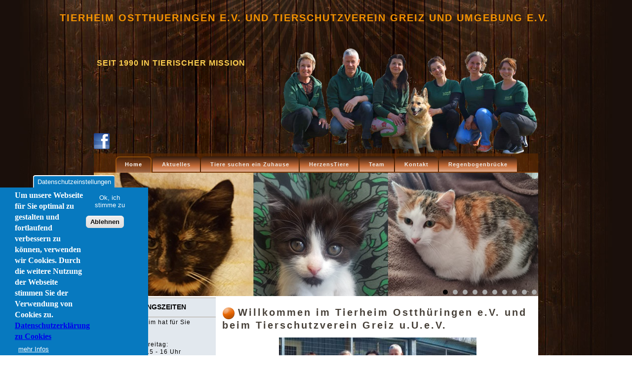

--- FILE ---
content_type: text/html; charset=utf-8
request_url: https://tierheim-ostthueringen-ev.de/
body_size: 7407
content:
<!DOCTYPE html PUBLIC "-//W3C//DTD XHTML+RDFa 1.0//EN" "http://www.w3.org/MarkUp/DTD/xhtml-rdfa-1.dtd">
<html xmlns="http://www.w3.org/1999/xhtml" xml:lang="de" version="XHTML+RDFa 1.0" dir="ltr"
  
  xmlns:content="http://purl.org/rss/1.0/modules/content/"
  xmlns:dc="http://purl.org/dc/terms/"
  xmlns:foaf="http://xmlns.com/foaf/0.1/"
  xmlns:og="http://ogp.me/ns#"
  xmlns:rdfs="http://www.w3.org/2000/01/rdf-schema#"
  xmlns:sioc="http://rdfs.org/sioc/ns#"
  xmlns:sioct="http://rdfs.org/sioc/types#"
  xmlns:skos="http://www.w3.org/2004/02/skos/core#"
  xmlns:xsd="http://www.w3.org/2001/XMLSchema#">

<head profile="http://www.w3.org/1999/xhtml/vocab">
  <meta http-equiv="Content-Type" content="text/html; charset=utf-8" />
<meta name="Generator" content="Drupal 7 (http://drupal.org)" />
<link rel="canonical" href="/home" />
<link rel="shortlink" href="/node/1" />
<link rel="shortcut icon" href="https://tierheim-ostthueringen-ev.de/sites/all/themes/th_1_11/favicon.ico" type="image/vnd.microsoft.icon" />
  <title>Willkommen im Tierheim Ostthüringen e.V. und beim Tierschutzverein Greiz u.U.e.V. | Tierheim Ostthueringen e.V. und Tierschutzverein Greiz und Umgebung e.V.</title>
  <style type="text/css" media="all">
@import url("https://tierheim-ostthueringen-ev.de/modules/system/system.base.css?s2m1ux");
@import url("https://tierheim-ostthueringen-ev.de/modules/system/system.menus.css?s2m1ux");
@import url("https://tierheim-ostthueringen-ev.de/modules/system/system.messages.css?s2m1ux");
@import url("https://tierheim-ostthueringen-ev.de/modules/system/system.theme.css?s2m1ux");
</style>
<style type="text/css" media="all">
@import url("https://tierheim-ostthueringen-ev.de/modules/field/theme/field.css?s2m1ux");
@import url("https://tierheim-ostthueringen-ev.de/modules/node/node.css?s2m1ux");
@import url("https://tierheim-ostthueringen-ev.de/modules/search/search.css?s2m1ux");
@import url("https://tierheim-ostthueringen-ev.de/modules/user/user.css?s2m1ux");
@import url("https://tierheim-ostthueringen-ev.de/sites/all/modules/views/css/views.css?s2m1ux");
@import url("https://tierheim-ostthueringen-ev.de/sites/all/modules/ckeditor/css/ckeditor.css?s2m1ux");
</style>
<style type="text/css" media="all">
@import url("https://tierheim-ostthueringen-ev.de/sites/all/modules/ctools/css/ctools.css?s2m1ux");
@import url("https://tierheim-ostthueringen-ev.de/sites/all/modules/eu_cookie_compliance/css/eu_cookie_compliance.css?s2m1ux");
@import url("https://tierheim-ostthueringen-ev.de/sites/default/files/ctools/css/8695a9d3e23511e74e4cde79b7ae1666.css?s2m1ux");
</style>
<style type="text/css" media="screen">
@import url("https://tierheim-ostthueringen-ev.de/sites/all/themes/th_1_11/style.css?s2m1ux");
</style>
<style type="text/css" media="all">
@import url("https://tierheim-ostthueringen-ev.de/sites/all/themes/th_1_11/style.responsive.css?s2m1ux");
</style>
<style type="text/css" media="undefined">
@import url("https://tierheim-ostthueringen-ev.de/sites/all/themes/th_1_11/favicon.ico?s2m1ux");
</style>
  <script type="text/javascript" src="https://tierheim-ostthueringen-ev.de/misc/jquery.js?v=1.4.4"></script>
<script type="text/javascript" src="https://tierheim-ostthueringen-ev.de/misc/jquery-extend-3.4.0.js?v=1.4.4"></script>
<script type="text/javascript" src="https://tierheim-ostthueringen-ev.de/misc/jquery-html-prefilter-3.5.0-backport.js?v=1.4.4"></script>
<script type="text/javascript" src="https://tierheim-ostthueringen-ev.de/misc/jquery.once.js?v=1.2"></script>
<script type="text/javascript" src="https://tierheim-ostthueringen-ev.de/misc/drupal.js?s2m1ux"></script>
<script type="text/javascript" src="https://tierheim-ostthueringen-ev.de/sites/all/modules/eu_cookie_compliance/js/jquery.cookie-1.4.1.min.js?v=1.4.1"></script>
<script type="text/javascript" src="https://tierheim-ostthueringen-ev.de/misc/form-single-submit.js?v=7.99"></script>
<script type="text/javascript" src="https://tierheim-ostthueringen-ev.de/sites/all/modules/admin_menu/admin_devel/admin_devel.js?s2m1ux"></script>
<script type="text/javascript" src="https://tierheim-ostthueringen-ev.de/sites/default/files/languages/de_-Uu391rsDPsC8EuYTc18syyu27i_fYEs1ptEHTU0T_M.js?s2m1ux"></script>
<script type="text/javascript">
<!--//--><![CDATA[//><!--
jQuery.extend(Drupal.settings, {"basePath":"\/","pathPrefix":"","setHasJsCookie":0,"ajaxPageState":{"theme":"th_1_11","theme_token":"qMCkKiEqhhUvRhIlk3WxouiFIJgwi-N7mlvwjXBy49A","js":{"0":1,"sites\/all\/modules\/eu_cookie_compliance\/js\/eu_cookie_compliance.min.js":1,"misc\/jquery.js":1,"misc\/jquery-extend-3.4.0.js":1,"misc\/jquery-html-prefilter-3.5.0-backport.js":1,"misc\/jquery.once.js":1,"misc\/drupal.js":1,"sites\/all\/modules\/eu_cookie_compliance\/js\/jquery.cookie-1.4.1.min.js":1,"misc\/form-single-submit.js":1,"sites\/all\/modules\/admin_menu\/admin_devel\/admin_devel.js":1,"public:\/\/languages\/de_-Uu391rsDPsC8EuYTc18syyu27i_fYEs1ptEHTU0T_M.js":1},"css":{"modules\/system\/system.base.css":1,"modules\/system\/system.menus.css":1,"modules\/system\/system.messages.css":1,"modules\/system\/system.theme.css":1,"modules\/field\/theme\/field.css":1,"modules\/node\/node.css":1,"modules\/search\/search.css":1,"modules\/user\/user.css":1,"sites\/all\/modules\/views\/css\/views.css":1,"sites\/all\/modules\/ckeditor\/css\/ckeditor.css":1,"sites\/all\/modules\/ctools\/css\/ctools.css":1,"sites\/all\/modules\/eu_cookie_compliance\/css\/eu_cookie_compliance.css":1,"public:\/\/ctools\/css\/8695a9d3e23511e74e4cde79b7ae1666.css":1,"sites\/all\/themes\/th_1_11\/style.css":1,"sites\/all\/themes\/th_1_11\/style.responsive.css":1,"sites\/all\/themes\/th_1_11\/favicon.ico":1}},"eu_cookie_compliance":{"cookie_policy_version":"1.0.0","popup_enabled":1,"popup_agreed_enabled":1,"popup_hide_agreed":0,"popup_clicking_confirmation":false,"popup_scrolling_confirmation":false,"popup_html_info":"\u003Cbutton type=\u0022button\u0022 class=\u0022eu-cookie-withdraw-tab\u0022\u003EDatenschutzeinstellungen\u003C\/button\u003E\n\u003Cdiv class=\u0022eu-cookie-compliance-banner eu-cookie-compliance-banner-info eu-cookie-compliance-banner--opt-in\u0022\u003E\n  \u003Cdiv class=\u0022popup-content info\u0022\u003E\n        \u003Cdiv id=\u0022popup-text\u0022\u003E\n      \u003Ch2\u003E\u003Cspan\u003E\u003Cspan\u003EUm unsere Webseite f\u00fcr Sie optimal zu gestalten und fortlaufend verbessern zu k\u00f6nnen, verwenden wir Cookies. Durch die weitere Nutzung der Webseite stimmen Sie der Verwendung von Cookies zu. \u003Ca href=\u0022\/datenschutzrichtlinie\u0022 target=\u0022_self\u0022\u003EDatenschutzerkl\u00e4rung zu Cookies\u003C\/a\u003E\u003C\/span\u003E\u003C\/span\u003E\u003C\/h2\u003E\n\u003Cp\u003E\u00a0\u003C\/p\u003E\n              \u003Cbutton type=\u0022button\u0022 class=\u0022find-more-button eu-cookie-compliance-more-button\u0022\u003Emehr Infos\u003C\/button\u003E\n          \u003C\/div\u003E\n    \n    \u003Cdiv id=\u0022popup-buttons\u0022 class=\u0022\u0022\u003E\n            \u003Cbutton type=\u0022button\u0022 class=\u0022agree-button eu-cookie-compliance-secondary-button\u0022\u003EOk, ich stimme zu\u003C\/button\u003E\n              \u003Cbutton type=\u0022button\u0022 class=\u0022decline-button eu-cookie-compliance-default-button\u0022 \u003EAblehnen\u003C\/button\u003E\n          \u003C\/div\u003E\n  \u003C\/div\u003E\n\u003C\/div\u003E","use_mobile_message":false,"mobile_popup_html_info":"  \u003Cbutton type=\u0022button\u0022 class=\u0022eu-cookie-withdraw-tab\u0022\u003EDatenschutzeinstellungen\u003C\/button\u003E\n\u003Cdiv class=\u0022eu-cookie-compliance-banner eu-cookie-compliance-banner-info eu-cookie-compliance-banner--opt-in\u0022\u003E\n  \u003Cdiv class=\u0022popup-content info\u0022\u003E\n        \u003Cdiv id=\u0022popup-text\u0022\u003E\n      \u003Ch2\u003EWe use cookies on this site to enhance your user experience\u003C\/h2\u003E\n\u003Cp\u003EBy tapping the Accept button, you agree to us doing so.\u003C\/p\u003E\n              \u003Cbutton type=\u0022button\u0022 class=\u0022find-more-button eu-cookie-compliance-more-button\u0022\u003Emehr Infos\u003C\/button\u003E\n          \u003C\/div\u003E\n    \n    \u003Cdiv id=\u0022popup-buttons\u0022 class=\u0022\u0022\u003E\n            \u003Cbutton type=\u0022button\u0022 class=\u0022agree-button eu-cookie-compliance-secondary-button\u0022\u003EOk, ich stimme zu\u003C\/button\u003E\n              \u003Cbutton type=\u0022button\u0022 class=\u0022decline-button eu-cookie-compliance-default-button\u0022 \u003EAblehnen\u003C\/button\u003E\n          \u003C\/div\u003E\n  \u003C\/div\u003E\n\u003C\/div\u003E\n","mobile_breakpoint":"768","popup_html_agreed":"\u003Cdiv\u003E\n  \u003Cdiv class=\u0022popup-content agreed\u0022\u003E\n    \u003Cdiv id=\u0022popup-text\u0022\u003E\n      \u003Ch2\u003EVielen Dank, dass Sie Cookies akzeptieren\u003C\/h2\u003E\n\u003Cp\u003E\u003Cspan\u003ESie k\u00f6nnen diese Nachricht jetzt ausblenden oder mehr \u00fcber Cookies erfahren.\u003C\/span\u003E\u003C\/p\u003E\n\u003Cp\u003E\u00a0\u003C\/p\u003E\n    \u003C\/div\u003E\n    \u003Cdiv id=\u0022popup-buttons\u0022\u003E\n      \u003Cbutton type=\u0022button\u0022 class=\u0022hide-popup-button eu-cookie-compliance-hide-button\u0022\u003EAusblenden\u003C\/button\u003E\n              \u003Cbutton type=\u0022button\u0022 class=\u0022find-more-button eu-cookie-compliance-more-button-thank-you\u0022 \u003Emehr Info\u003C\/button\u003E\n          \u003C\/div\u003E\n  \u003C\/div\u003E\n\u003C\/div\u003E","popup_use_bare_css":false,"popup_height":"auto","popup_width":300,"popup_delay":1000,"popup_link":"\/datenschutzrichtlinie","popup_link_new_window":1,"popup_position":null,"fixed_top_position":1,"popup_language":"de","store_consent":false,"better_support_for_screen_readers":0,"reload_page":0,"domain":"","domain_all_sites":0,"popup_eu_only_js":0,"cookie_lifetime":"30","cookie_session":false,"disagree_do_not_show_popup":0,"method":"opt_in","allowed_cookies":"","withdraw_markup":"\u003Cbutton type=\u0022button\u0022 class=\u0022eu-cookie-withdraw-tab\u0022\u003EDatenschutzeinstellungen\u003C\/button\u003E\n\u003Cdiv class=\u0022eu-cookie-withdraw-banner\u0022\u003E\n  \u003Cdiv class=\u0022popup-content info\u0022\u003E\n    \u003Cdiv id=\u0022popup-text\u0022\u003E\n      \u003Ch2\u003E\u003Cspan\u003EWir verwenden Cookies auf dieser Website, um Ihre Benutzererfahrung zu verbessern. Sie haben zugestimmt, dass wir Cookies setzen.\u003C\/span\u003E\u003C\/h2\u003E\n\u003Cp\u003E\u00a0\u003C\/p\u003E\n    \u003C\/div\u003E\n    \u003Cdiv id=\u0022popup-buttons\u0022\u003E\n      \u003Cbutton type=\u0022button\u0022 class=\u0022eu-cookie-withdraw-button\u0022\u003EEinwilligung widerrufen\u003C\/button\u003E\n    \u003C\/div\u003E\n  \u003C\/div\u003E\n\u003C\/div\u003E\n","withdraw_enabled":1,"withdraw_button_on_info_popup":0,"cookie_categories":[],"cookie_categories_details":[],"enable_save_preferences_button":1,"cookie_name":"","cookie_value_disagreed":"0","cookie_value_agreed_show_thank_you":"1","cookie_value_agreed":"2","containing_element":"body","automatic_cookies_removal":1,"close_button_action":"close_banner"},"urlIsAjaxTrusted":{"\/":true}});
//--><!]]>
</script>
<script>if ('undefined' != typeof jQuery) document._artxJQueryBackup = jQuery;</script>
<script type="text/javascript" src="/sites/all/themes/th_1_11/jquery.js"></script>
<script>jQuery.noConflict();</script>
<script type="text/javascript" src="/sites/all/themes/th_1_11/script.js"></script>
<script type="text/javascript" src="/sites/all/themes/th_1_11/script.responsive.js"></script>

<script>if (document._artxJQueryBackup) jQuery = document._artxJQueryBackup;</script>  <!-- Created by Artisteer v4.3.0.60928 -->

<meta name="viewport" content="initial-scale = 1.0, maximum-scale = 1.0, user-scalable = no, width = device-width" />



</head>
<body class="html front not-logged-in no-sidebars page-node page-node- page-node-1 node-type-page" >
    
<div id="art-main">
<header class="art-header">
    <div class="art-shapes">
        <div class="art-object1998521231"></div>

            </div>

<div class="art-headline"><a href="/" title = "Tierheim Ostthueringen e.V. und Tierschutzverein Greiz und Umgebung e.V.">Tierheim Ostthueringen e.V. und Tierschutzverein Greiz und Umgebung e.V.</a></div><h2 class="art-slogan">seit 1990 in tierischer Mission</h2>


<div class="art-textblock art-textblock-1735123162">
        <div class="art-textblock-1735123162-text-container">
        <div class="art-textblock-1735123162-text"><a href="http://www.facebook.com/tierheimgreiz" target="_blank" class="art-facebook-tag-icon"></a></div>
    </div>
    
</div>


<nav class="art-nav">
     
      <div class="region region-navigation">
    <ul class=" art-hmenu "><li class="first leaf active-trail"><a href="/home" class="active-trail active">Home</a></li>
<li class="leaf"><a href="https://tierheim-ostthueringen-ev.de/blog" title="">Aktuelles</a></li>
<li class="collapsed"><a href="/tiere">Tiere suchen ein Zuhause</a></li>
<li class="leaf"><a href="/herzenstiere">HerzensTiere</a></li>
<li class="leaf"><a href="/team">Team</a></li>
<li class="leaf"><a href="/kontakt">Kontakt</a></li>
<li class="last leaf"><a href="/regenbogen">Regenbogenbrücke</a></li>
</ul>  </div>
</nav>

                    
</header>
<div class="art-sheet clearfix">
<div class="art-pageslider">

     <div class="art-shapes">
            </div>
<div class="art-slider art-slidecontainerpageslider" data-width="900" data-height="250">
    <div class="art-slider-inner">
<div class="art-slide-item art-slidepageslider0">
<a class="art-link-wrapper" href="https://tierheim-ostthueringen-ev.de/katzen" target="_self" style="width:100%; height:100%; display: block"></a>

</div>
<div class="art-slide-item art-slidepageslider1">
<a class="art-link-wrapper" href="https://tierheim-ostthueringen-ev.de/hunde" target="_self" style="width:100%; height:100%; display: block"></a>

</div>
<div class="art-slide-item art-slidepageslider2">
<a class="art-link-wrapper" href="https://tierheim-ostthueringen-ev.de/keintiere" target="_self" style="width:100%; height:100%; display: block"></a>

</div>
<div class="art-slide-item art-slidepageslider3">
<a class="art-link-wrapper" href="https://tierheim-ostthueringen-ev.de/hunde" target="_self" style="width:100%; height:100%; display: block"></a>

</div>
<div class="art-slide-item art-slidepageslider4">
<a class="art-link-wrapper" href="https://tierheim-ostthueringen-ev.de/katzen" target="_self" style="width:100%; height:100%; display: block"></a>

</div>
<div class="art-slide-item art-slidepageslider5">
<a class="art-link-wrapper" href="https://tierheim-ostthueringen-ev.de/katzen" target="_self" style="width:100%; height:100%; display: block"></a>

</div>
<div class="art-slide-item art-slidepageslider6">
<a class="art-link-wrapper" href="https://tierheim-ostthueringen-ev.de/hunde" target="_self" style="width:100%; height:100%; display: block"></a>

</div>
<div class="art-slide-item art-slidepageslider7">
<a class="art-link-wrapper" href="https://tierheim-ostthueringen-ev.de/keintiere" target="_self" style="width:100%; height:100%; display: block"></a>

</div>
<div class="art-slide-item art-slidepageslider8">
<a class="art-link-wrapper" href="https://tierheim-ostthueringen-ev.de/hunde" target="_self" style="width:100%; height:100%; display: block"></a>

</div>
<div class="art-slide-item art-slidepageslider9">
<a class="art-link-wrapper" href="https://tierheim-ostthueringen-ev.de/hunde" target="_self" style="width:100%; height:100%; display: block"></a>

</div>

    </div>
</div>
<div class="art-slidenavigator art-slidenavigatorpageslider" data-left="1" data-top="1">
<a href="#" class="art-slidenavigatoritem"></a><a href="#" class="art-slidenavigatoritem"></a><a href="#" class="art-slidenavigatoritem"></a><a href="#" class="art-slidenavigatoritem"></a><a href="#" class="art-slidenavigatoritem"></a><a href="#" class="art-slidenavigatoritem"></a><a href="#" class="art-slidenavigatoritem"></a><a href="#" class="art-slidenavigatoritem"></a><a href="#" class="art-slidenavigatoritem"></a><a href="#" class="art-slidenavigatoritem"></a>
</div>


</div>
<div id="tops" class="art-content-layout"><div class="art-content-layout-row"></div></div><div class="art-layout-wrapper">
                <div class="art-content-layout">
                    <div class="art-content-layout-row">
                        <div class="art-layout-cell art-sidebar1">  <div class="region region-sidebar-left">
    <div class="block block-block" id="block-block-1">
<div class="art-block clearfix">
        <div class="art-blockheader"><h3 class="t subject">
  Öffnungszeiten</h3>
</div>        <div class="art-blockcontent"><ul><li><span style="color:#000000"><span style="font-size:12px">Unser Tierheim hat für Sie geöffnet :</span></span></li>
<li><span style="color:#000000"><span style="font-size:12px"><strong>ganzjährig</strong></span></span></li>
<li><span style="color:#000000"><span style="font-size:12px">Montag bis Freitag:<br />
	11 - 12 und 15 - 16 Uhr</span></span></li>
<li><span style="color:#000000"><span style="font-size:12px">Samstag: 09 - 12 Uhr</span></span></li>
<li><span style="color:#000000"><span style="font-size:12px">Sonntag: 09 - 12 Uhr</span></span></li>
<li><span style="color:#000000"><span style="font-size:12px">weitere Termine können telefonisch vereinbat werden</span></span></li>
</ul><p><span style="color:#c0392b"><strong><span style="font-size:12px">Telefon: </span>+49 (0) 36 61 64 43</strong></span></p>
</div>
</div></div>
<div class="block block-block" id="block-block-5">
<div class="art-block clearfix">
        <div class="art-blockheader"><h3 class="t subject">
  Formulare u.v.m.</h3>
</div>        <div class="art-blockcontent"><p><span style="color:#000000">Mitgliedsantrag</span><br /><a href="/sites/default/files/formulare/beitrittserklaerung.pdf">Beitrittserklärung Tierschutzverein Greiz u.U.e.V</a><br /><span style="color:#000000">Satzung Tierheim</span><br /><a href="/sites/default/files/formulare/satzung_thv.pdf">Satzung Tierheim</a><br />
Satzung Tierschutzverein<br /><a href="/sites/default/files/formulare/satzung_tsv.pdf" target="_blank">Satzung Tierschutzverein</a><br /><span style="color:#000000">Patenschaft</span><br /><a href="/sites/default/files/formulare/patenschaft.pdf">Antrag für eine Tierpatenschaft</a><br /><span style="color:#000000">Letzter Wille</span><br /><a href="/sites/default/files/formulare/mein_testament.pdf">Testament</a></p>
</div>
</div></div>
<div class="block block-block" id="block-block-2">
<div class="art-block clearfix">
        <div class="art-blockheader"><h3 class="t subject">
  Bitte beachten Sie:</h3>
</div>        <div class="art-blockcontent"><div>
<ul><li><span style="color:#000000">Während der Öffnungszeiten ist es nicht möglich in einem Rundgang das Tierheim zu besichtigen.</span><br />
	 </li>
<li><span style="color:#000000">Unsere Hunde sind im Hundehaus untergebracht und deshalb für unsere Besucher "unsichtbar".</span><br />
	 </li>
<li><span style="color:#000000">Haben Sie konkretes Interesse an einem unserer Vierbeiner, werden wir Ihnen diesen selbstverständlich  zeigen und Sie kompetent beraten.</span><br />
	 </li>
<li><span style="color:#000000">Sie können sich gern im Internet oder telefonisch vorinformieren.</span><br />
	 </li>
<li><span style="color:#000000">Gassi gehen ist Montag bis Freitag von 8 - 15 Uhr, am Wochenende von 8 - 13  Uhr möglich.</span><br />
	 </li>
<li><span style="color:#000000">Bitte vorherige telef.Anmeldung unter 036616443. Damit auch ein Hund verfügbar ist!</span><br />
	 </li>
<li><span style="color:#000000">Für eine komplette Tierheimbesichtigung können Sie das Tierheimfest oder unsere "Pfötchenweihnacht" nutzen oder einen Termin vereinbaren.
<p>	Vielen Dank !</p></span></li>
</ul></div>
</div>
</div></div>
<div class="block block-blog" id="block-blog-recent">
<div class="art-block clearfix">
        <div class="art-blockheader"><h3 class="t subject">
  Neueste Blogeinträge</h3>
</div>        <div class="art-blockcontent"><div class="item-list"><ul><li class="first"><a href="/node/54">27. Pfötchenweihnacht am 24.12.25  von 13.00 - 15.00 Uhr  </a></li>
<li><a href="/node/53">Mitgliederversammlung des Tierschutzverein Greiz u.U.e.V.</a></li>
<li><a href="/node/52">Arbeitseinsatz im Tierheim Greiz</a></li>
<li><a href="/node/51">Tag der offenen Tür im Greizer Tierheim </a></li>
<li><a href="/node/50">3 Schülerinnen der Lessingschule übergeben Spende aus Kuchenbasar </a></li>
<li><a href="/node/49">Tagespflege Elsterberg übergibt Spende in Höhe von 500 Euro</a></li>
<li><a href="/node/48">Pfötchenweihnacht am 24.12.2024 im Tierheim Greiz</a></li>
<li><a href="/node/47">Mitgliederversammlung 2024 des Tierschutzverein Greiz u.U.e.V. - Einladung</a></li>
<li><a href="/node/46">&quot;Die Unvermittelbaren&quot; </a></li>
<li class="last"><a href="/node/45">Tag der offenen Tür am 25.05.2024 im Tierheim Greiz</a></li>
</ul></div><div class="more-link"><a href="/blog" title="Neueste Blogeinträge lesen.">Zusätzlich</a></div></div>
</div></div>
<div class="block block-search" id="block-search-form">
<div class="art-block clearfix">
        <div class="art-blockheader"><h3 class="t subject">
  Suche in Aktuelles</h3>
</div>        <div class="art-blockcontent"><form class="art-search" action="/" method="post" id="search-block-form" accept-charset="UTF-8"><div><div class="container-inline">
    <div class="form-item form-type-textfield form-item-search-block-form">
  <label class="element-invisible" for="edit-search-block-form--2"> Suche  </label>
 <input title="Die Begriffe eingeben, nach denen gesucht werden soll." type="text" id="edit-search-block-form--2" name="search_block_form" value="" size="15" maxlength="128" class="form-text" />
</div>
<div class="form-actions form-wrapper" id="edit-actions"><input class="art-search-button form-submit art-button" type="submit" id="edit-submit" name="op" value="Suche" /></div><input type="hidden" name="form_build_id" value="form-5xbJnMnPG9Qv1uqELvTzH3qaOgbD2NJ3jl49PElFVKs" />
<input type="hidden" name="form_id" value="search_block_form" />
</div>
</div></form></div>
</div></div>
  </div>
</div>                        <div class="art-layout-cell art-content">



  <div class="region region-content">
    <div class="block block-system" id="block-system-main">
<div class="content">
<div id="node-1" class="node node-page" about="/home" typeof="foaf:Document">
	<article class="art-post art-article">
                                <h1 class='art-postheader'><span class='art-postheadericon'>Willkommen im Tierheim Ostthüringen e.V. und beim Tierschutzverein Greiz u.U.e.V.</span></h1><span property="dc:title" content="Willkommen im Tierheim Ostthüringen e.V. und beim Tierschutzverein Greiz u.U.e.V." class="rdf-meta element-hidden"></span>
                                <div class="art-postcontent art-postcontent-0 clearfix"><div class="art-article">
    <div class="field field-name-body field-type-text-with-summary field-label-hidden"><div class="field-items"><div class="field-item even" property="content:encoded"><div style="text-align:center"><img alt="" height="340" src="/sites/default/files/bilder/start/team_start.jpg" width="400" /></div>
<p>
<span style="font-size:18px">Ausgezeichnet mit:</span></p>
<table border="0" cellpadding="1" cellspacing="1" style="height:142px; width:100%"><tbody><tr><td><span style="font-size:16px">Deutscher Tierschutzbund Zertifizierung für Artgerechte Tierhaltung  seit April 2018
<p>			Deutscher Tierschutzpreis 2015<br />
			Sonderpreis Tierrettung<br />
			ausgelobt durch den Deutschen Tierschutzbund</p></span></td>
<td><img alt="" height="101" src="/sites/default/files/bilder/label.png" width="250" /></td>
</tr></tbody></table><p><span style="font-size:16px">Gleich zwei Vereine kümmern sich in Greiz und Umgebung um das Wohl schutzbedürftiger Vierbeiner. Der Tierschutzverein, gegründet 1990, zählt rund 85 Mitglieder, die sich intensiv um den lokalen Tierschutz kümmern, sei es durch konkrete Hilfe für Tiere in Not, durch Öffentlichkeitsarbeit, Kastration frei lebender Katzen, Klärung von Tierschutzfällen. Auch Arbeitseinsätze im Tierheim oder Veranstaltungen wie Tierheimfest oder Pfötchen-Weihnacht organisiert der Tierschutzverein.</span></p>
<p><span style="font-size:16px">Der Verein „Tierheim Ostthüringen“ e.V. besteht seit 1992 und betreibt das Tierheim. Seine Mitglieder sind alle Kommunen, für die das Tierheim die Fundtierverwahrung übernommen hat , der Tierschutzverein Greiz e.V. und der Landkreis Greiz als Fördermitglied. Die Zusammenarbeit beider Vereine zum Wohle der Tiere klappt hervorragend. Nur so ist es möglich, dass das Tierheim nicht nur „Aufbewahrungsstation“ für herrenlose Tiere sondern ein in der Region bekanntes Konsultationszentrum für Haustierfreunde ist.</span><br />
 </p>
<p><span style="font-size:16px">Den Tieren werden optimale Haltungsbedingungen geboten. Das Hundehaus besteht aus sechs heizbaren Gruppenräumen, der Auslauf erfolgt mehrmals täglich im 10.000 qm großen Gelände mit Wiese, Büschen und Hundebadeteich. 80 Katzen bietet das moderne Wohlfühlkatzenhaus in sieben Gruppenräumen mit separaten Ausläufen, Quarantäne- und Krankenstation Unterkunft. Kleintiere und Vögel haben ihr eigenes Blockhaus.</span><br />
 </p>
<p><span style="font-size:16px">Mauerseglerturm und Insektenhotel sind Beweis dafür, dass TIERSCHUTZ nicht nur für Hunde und Katzen groß geschrieben wird. Das Tierheim wurde deshalb vom Landkreis Greiz schon zwei Mal im Rahmen der Umweltprojektförderung ausgezeichnet.</span></p>
<p><span style="font-size:16px"><strong>Anschriften:</strong><br />
Tierheim Ostthüringen e.V.<br />
Am Tierheim 3<br />
07973 Greiz<br /><strong>und / oder</strong><br />
Tierschutzverein Greiz u.U.e.V.<br />
Am Tierheim 3<br />
07973 Greiz</span></p>
</div></div></div>  </div>
</div>


</article>	</div>
</div>
</div>
  </div>


</div>
                    </div>
                </div>
            </div><div id="bottoms" class="art-content-layout"><div class="art-content-layout-row">        <div class="art-layout-cell">  <div class="region region-bottom2">
    <div class="block block-block" id="block-block-4">
<div class="art-block clearfix">
        <div class="art-blockheader"><h3 class="t subject">
  Spendenkonto</h3>
</div>        <div class="art-blockcontent"><p class="rtecenter"><span style="font-size:24px">Tierheim Ostthüringen<br />
IBAN:<br />
DE 87 8305 0000 0000 7304 83 bei der Sparkasse Gera-Greiz, BIC:<br />
HELADEF1GER<br />
Tierschutzverein Greiz u.U.e.V.<br />
DE 65 8305 0000 0000 7303 94 bei der Sparkasse Gera-Greiz, BIC:<br />
HELADEF1GER</span><br />
 </p>
</div>
</div></div>
  </div>
</div></div></div>
    </div>
<footer class="art-footer">
  <div class="art-footer-inner">
<div class="art-content-layout">
    <div class="art-content-layout-row">
    <div class="art-layout-cell layout-item-0" style="width: 50%">
        <p style="text-align: center;"><a href="https://tierheim-ostthueringen-ev.de/impressum" target="_self" style="font-size: 18px;">Impressum</a><span style="font-size: 18px; font-weight: bold;"></span></p>
    </div><div class="art-layout-cell layout-item-1" style="width: 50%">
        <p><a href="https://tierheim-ostthueringen-ev.de/datenschutzrichtlinie" target="_self" style="font-size: 18px;">Datenschutz</a></p>
    </div>
    </div>
</div>

    <p class="art-page-footer">
        <span id="art-footnote-links">Designed by <a target="_blank" href="https://www.ihr-media-mann.de">IHR-MEDIA-MANN</a>.</span>
    </p>
  </div>
</footer>

</div>

  <script type="text/javascript">
<!--//--><![CDATA[//><!--
window.eu_cookie_compliance_cookie_name = "";
//--><!]]>
</script>
<script type="text/javascript" defer="defer" src="https://tierheim-ostthueringen-ev.de/sites/all/modules/eu_cookie_compliance/js/eu_cookie_compliance.min.js?s2m1ux"></script>
</body>
</html>

--- FILE ---
content_type: text/css
request_url: https://tierheim-ostthueringen-ev.de/sites/all/themes/th_1_11/style.css?s2m1ux
body_size: 12468
content:
/* Created by Artisteer v4.3.0.60928 */

#art-main
{
   background: #1A1009 url('images/page.jpeg') top center repeat-y scroll;
   background: url('images/pageglare.png') top center no-repeat, url('images/page.jpeg') top center repeat-y, #1A1009;
   margin:0 auto;
   font-size: 12px;
   font-family: Tahoma, Arial, Helvetica, Sans-Serif;
   font-weight: normal;
   font-style: normal;
   letter-spacing: 1px;
   position: relative;
   width: 100%;
   min-height: 100%;
   left: 0;
   top: 0;
   cursor:default;
   overflow:hidden;
}
table, ul.art-hmenu
{
   font-size: 12px;
   font-family: Tahoma, Arial, Helvetica, Sans-Serif;
   font-weight: normal;
   font-style: normal;
   letter-spacing: 1px;
}

h1, h2, h3, h4, h5, h6, p, a, ul, ol, li
{
   margin: 0;
   padding: 0;
}

/* Reset buttons border. It's important for input and button tags. 
 * border-collapse should be separate for shadow in IE. 
 */
.art-button
{
   border: 0;
   border-collapse: separate;
   -webkit-border-radius: 0;
   -webkit-background-origin: border !important;
   -moz-background-origin: border !important;
   background-origin: border-box !important;
   background: #AEA498;
   background: rgba(174, 164, 152, 0.8);
   border-width: 0;
   padding:0 20px;
   margin:0 auto;
   height:30px;
}

.art-postcontent,
.art-postheadericons,
.art-postfootericons,
.art-blockcontent,
ul.art-vmenu a 
{
   text-align: left;
}

.art-postcontent,
.art-postcontent li,
.art-postcontent table,
.art-postcontent a,
.art-postcontent a:link,
.art-postcontent a:visited,
.art-postcontent a.visited,
.art-postcontent a:hover,
.art-postcontent a.hovered
{
   font-size: 14px;
   font-family: Tahoma, Arial, Helvetica, Sans-Serif;
}

.art-postcontent p
{
   margin: 12px 0;
}

.art-postcontent h1, .art-postcontent h1 a, .art-postcontent h1 a:link, .art-postcontent h1 a:visited, .art-postcontent h1 a:hover,
.art-postcontent h2, .art-postcontent h2 a, .art-postcontent h2 a:link, .art-postcontent h2 a:visited, .art-postcontent h2 a:hover,
.art-postcontent h3, .art-postcontent h3 a, .art-postcontent h3 a:link, .art-postcontent h3 a:visited, .art-postcontent h3 a:hover,
.art-postcontent h4, .art-postcontent h4 a, .art-postcontent h4 a:link, .art-postcontent h4 a:visited, .art-postcontent h4 a:hover,
.art-postcontent h5, .art-postcontent h5 a, .art-postcontent h5 a:link, .art-postcontent h5 a:visited, .art-postcontent h5 a:hover,
.art-postcontent h6, .art-postcontent h6 a, .art-postcontent h6 a:link, .art-postcontent h6 a:visited, .art-postcontent h6 a:hover,
.art-blockheader .t, .art-blockheader .t a, .art-blockheader .t a:link, .art-blockheader .t a:visited, .art-blockheader .t a:hover,
.art-vmenublockheader .t, .art-vmenublockheader .t a, .art-vmenublockheader .t a:link, .art-vmenublockheader .t a:visited, .art-vmenublockheader .t a:hover,
.art-headline, .art-headline a, .art-headline a:link, .art-headline a:visited, .art-headline a:hover,
.art-slogan, .art-slogan a, .art-slogan a:link, .art-slogan a:visited, .art-slogan a:hover,
.art-postheader, .art-postheader a, .art-postheader a:link, .art-postheader a:visited, .art-postheader a:hover
{
   font-size: 22px;
   font-family: 'Comic Sans MS', Tahoma, Arial, Sans-Serif;
   font-weight: bold;
   font-style: normal;
   text-decoration: none;
   letter-spacing: 3px;
   text-align: left;
}

.art-postcontent a, .art-postcontent a:link
{
   font-family: Tahoma, Arial, Helvetica, Sans-Serif;
   text-decoration: underline;
   letter-spacing: 1px;
   color: #FC6F03;
}

.art-postcontent a:visited, .art-postcontent a.visited
{
   font-family: Tahoma, Arial, Helvetica, Sans-Serif;
   text-decoration: underline;
   color: #8F8170;
}

.art-postcontent  a:hover, .art-postcontent a.hover
{
   font-family: Tahoma, Arial, Helvetica, Sans-Serif;
   text-decoration: none;
   color: #FD8F3A;
}

.art-postcontent h1
{
   color: #FC6F03;
   margin-top: 15px;
   margin-bottom: 15px;
   font-size: 24px;
   font-family: 'Comic Sans MS', Tahoma, Arial, Sans-Serif;
   letter-spacing: 3px;
   text-align: left;
}

.art-blockcontent h1
{
   margin-top: 15px;
   margin-bottom: 15px;
   font-size: 24px;
   font-family: 'Comic Sans MS', Tahoma, Arial, Sans-Serif;
   letter-spacing: 3px;
   text-align: left;
}

.art-postcontent h1 a, .art-postcontent h1 a:link, .art-postcontent h1 a:hover, .art-postcontent h1 a:visited, .art-blockcontent h1 a, .art-blockcontent h1 a:link, .art-blockcontent h1 a:hover, .art-blockcontent h1 a:visited 
{
   font-size: 24px;
   font-family: 'Comic Sans MS', Tahoma, Arial, Sans-Serif;
   letter-spacing: 3px;
   text-align: left;
}

.art-postcontent h2
{
   color: #FD8F3A;
   margin-top: 16px;
   margin-bottom: 16px;
   font-size: 22px;
   font-family: 'Comic Sans MS', Tahoma, Arial, Sans-Serif;
   letter-spacing: 2px;
   text-align: left;
}

.art-blockcontent h2
{
   margin-top: 16px;
   margin-bottom: 16px;
   font-size: 22px;
   font-family: 'Comic Sans MS', Tahoma, Arial, Sans-Serif;
   letter-spacing: 2px;
   text-align: left;
}

.art-postcontent h2 a, .art-postcontent h2 a:link, .art-postcontent h2 a:hover, .art-postcontent h2 a:visited, .art-blockcontent h2 a, .art-blockcontent h2 a:link, .art-blockcontent h2 a:hover, .art-blockcontent h2 a:visited 
{
   font-size: 22px;
   font-family: 'Comic Sans MS', Tahoma, Arial, Sans-Serif;
   letter-spacing: 2px;
   text-align: left;
}

.art-postcontent h3
{
   color: #A79C90;
   margin: 0 0 10px;
   font-size: 20px;
   font-family: 'Comic Sans MS', Tahoma, Arial, Sans-Serif;
   letter-spacing: normal;
   text-align: left;
}

.art-blockcontent h3
{
   margin: 0 0 10px;
   font-size: 20px;
   font-family: 'Comic Sans MS', Tahoma, Arial, Sans-Serif;
   letter-spacing: normal;
   text-align: left;
}

.art-postcontent h3 a, .art-postcontent h3 a:link, .art-postcontent h3 a:hover, .art-postcontent h3 a:visited, .art-blockcontent h3 a, .art-blockcontent h3 a:link, .art-blockcontent h3 a:hover, .art-blockcontent h3 a:visited 
{
   font-size: 20px;
   font-family: 'Comic Sans MS', Tahoma, Arial, Sans-Serif;
   letter-spacing: normal;
   text-align: left;
}

.art-postcontent h4
{
   color: #75695C;
   margin-top: 18px;
   margin-bottom: 18px;
   font-size: 16px;
   font-family: 'Comic Sans MS', Tahoma, Arial, Sans-Serif;
   letter-spacing: 2px;
   text-align: left;
}

.art-blockcontent h4
{
   margin-top: 18px;
   margin-bottom: 18px;
   font-size: 16px;
   font-family: 'Comic Sans MS', Tahoma, Arial, Sans-Serif;
   letter-spacing: 2px;
   text-align: left;
}

.art-postcontent h4 a, .art-postcontent h4 a:link, .art-postcontent h4 a:hover, .art-postcontent h4 a:visited, .art-blockcontent h4 a, .art-blockcontent h4 a:link, .art-blockcontent h4 a:hover, .art-blockcontent h4 a:visited 
{
   font-size: 16px;
   font-family: 'Comic Sans MS', Tahoma, Arial, Sans-Serif;
   letter-spacing: 2px;
   text-align: left;
}

.art-postcontent h5
{
   color: #75695C;
   margin-top: 20px;
   margin-bottom: 20px;
   font-size: 12px;
   font-family: 'Comic Sans MS', Tahoma, Arial, Sans-Serif;
   letter-spacing: 2px;
   text-align: left;
}

.art-blockcontent h5
{
   margin-top: 20px;
   margin-bottom: 20px;
   font-size: 12px;
   font-family: 'Comic Sans MS', Tahoma, Arial, Sans-Serif;
   letter-spacing: 2px;
   text-align: left;
}

.art-postcontent h5 a, .art-postcontent h5 a:link, .art-postcontent h5 a:hover, .art-postcontent h5 a:visited, .art-blockcontent h5 a, .art-blockcontent h5 a:link, .art-blockcontent h5 a:hover, .art-blockcontent h5 a:visited 
{
   font-size: 12px;
   font-family: 'Comic Sans MS', Tahoma, Arial, Sans-Serif;
   letter-spacing: 2px;
   text-align: left;
}

.art-postcontent h6
{
   color: #C0B8AF;
   margin: 28px 0;
   font-size: 12px;
   font-family: 'Comic Sans MS', Tahoma, Arial, Sans-Serif;
   text-align: left;
}

.art-blockcontent h6
{
   margin: 28px 0;
   font-size: 12px;
   font-family: 'Comic Sans MS', Tahoma, Arial, Sans-Serif;
   text-align: left;
}

.art-postcontent h6 a, .art-postcontent h6 a:link, .art-postcontent h6 a:hover, .art-postcontent h6 a:visited, .art-blockcontent h6 a, .art-blockcontent h6 a:link, .art-blockcontent h6 a:hover, .art-blockcontent h6 a:visited 
{
   font-size: 12px;
   font-family: 'Comic Sans MS', Tahoma, Arial, Sans-Serif;
   text-align: left;
}

header, footer, article, nav, #art-hmenu-bg, .art-sheet, .art-hmenu a, .art-vmenu a, .art-slidenavigator > a, .art-checkbox:before, .art-radiobutton:before
{
   -webkit-background-origin: border !important;
   -moz-background-origin: border !important;
   background-origin: border-box !important;
}

header, footer, article, nav, #art-hmenu-bg, .art-sheet, .art-slidenavigator > a, .art-checkbox:before, .art-radiobutton:before
{
   display: block;
   -webkit-box-sizing: border-box;
   -moz-box-sizing: border-box;
   box-sizing: border-box;
}

ul
{
   list-style-type: none;
}

ol
{
   list-style-position: inside;
}

html, body
{
   height: 100%;
}

/**
 * 2. Prevent iOS text size adjust after orientation change, without disabling
 *    user zoom.
 * https://github.com/necolas/normalize.css
 */

html {
   -ms-text-size-adjust: 100%;
   /* 2 */
    -webkit-text-size-adjust: 100%;
/* 2 */}

body
{
   padding: 0;
   margin:0;
   min-width: 900px;
   color: #474038;
}

.art-header:after, 
#art-header-bg:after, 
.art-layout-cell:after, 
.art-layout-wrapper:after, 
.art-footer:after, 
.art-nav:after, 
#art-hmenu-bg:after, 
.art-sheet:after,
.cleared, 
.clearfix:after 
{
   clear: both;
   display: table;
   content: '';
}

form
{
   padding: 0 !important;
   margin: 0 !important;
}

table.position
{
   position: relative;
   width: 100%;
   table-layout: fixed;
}

li h1, .art-postcontent li h1, .art-blockcontent li h1 
{
   margin:1px;
} 
li h2, .art-postcontent li h2, .art-blockcontent li h2 
{
   margin:1px;
} 
li h3, .art-postcontent li h3, .art-blockcontent li h3 
{
   margin:1px;
} 
li h4, .art-postcontent li h4, .art-blockcontent li h4 
{
   margin:1px;
} 
li h5, .art-postcontent li h5, .art-blockcontent li h5 
{
   margin:1px;
} 
li h6, .art-postcontent li h6, .art-blockcontent li h6 
{
   margin:1px;
} 
li p, .art-postcontent li p, .art-blockcontent li p 
{
   margin:1px;
}


.art-shapes
{
   position: absolute;
   top: 0;
   right: 0;
   bottom: 0;
   left: 0;
   overflow: hidden;
   z-index: 0;
}

.art-slider-inner {
   position: relative;
   overflow: hidden;
   width: 100%;
   height: 100%;
}

.art-slidenavigator > a {
   display: inline-block;
   vertical-align: middle;
   outline-style: none;
   font-size: 1px;
}

.art-slidenavigator > a:last-child {
   margin-right: 0 !important;
}

.art-object1998521231
{
    display: block;
    left: 100%;
    margin-left: -531px;
    position: absolute;
    top: 4px;
    width: 544px;
    height: 362px;
    background-image: url('images/object1998521231.png');
    background-position: 0 0;
    background-repeat: no-repeat;
    z-index: 2;
}

.default-responsive .art-object1998521231
{
  display: none;
}.art-headline
{
  display: inline-block;
  position: absolute;
  min-width: 50px;
  top: 28px;
  left: 0%;
  margin-left: -72px !important;
  line-height: 100%;
  -webkit-transform: rotate(0deg);
  -moz-transform: rotate(0deg);
  -o-transform: rotate(0deg);
  -ms-transform: rotate(0deg);
  transform: rotate(0deg);
  z-index: 101;
}

.art-headline, 
.art-headline a, 
.art-headline a:link, 
.art-headline a:visited, 
.art-headline a:hover
{
font-size: 20px;
font-family: 'Comic Sans MS', Tahoma, Arial, Sans-Serif;
font-weight: bold;
font-style: normal;
text-decoration: none;
letter-spacing: 2px;
text-transform: uppercase;
text-align: center;
  padding: 0;
  margin: 0;
  color: #F59300 !important;
  white-space: nowrap;
}
.art-slogan
{
  display: inline-block;
  position: absolute;
  min-width: 50px;
  top: 119px;
  left: 1.08%;
  line-height: 100%;
  margin-left: -3px !important;
  -webkit-transform: rotate(0deg);
  -moz-transform: rotate(0deg);
  -o-transform: rotate(0deg);
  -ms-transform: rotate(0deg);
  transform: rotate(0deg);
  z-index: 102;
  white-space: nowrap;
}

.art-slogan, 
.art-slogan a, 
.art-slogan a:link, 
.art-slogan a:visited, 
.art-slogan a:hover
{
font-size: 16px;
font-family: 'Comic Sans MS', Tahoma, Arial, Sans-Serif;
font-weight: bold;
font-style: normal;
text-decoration: none;
letter-spacing: 1px;
text-transform: uppercase;
text-align: center;
  padding: 0;
  margin: 0;
  color: #FCCE4F !important;
}

.art-textblock-1735123162 h1, 
.art-textblock-1735123162 h2, 
.art-textblock-1735123162 h3, 
.art-textblock-1735123162 h4, 
.art-textblock-1735123162 h5, 
.art-textblock-1735123162 h6, 
.art-textblock-1735123162 p, 
.art-textblock-1735123162 a, 
.art-textblock-1735123162 ul, 
.art-textblock-1735123162 ol, 
.art-textblock-1735123162 li
{
  line-height: 32px;
}

.art-textblock-1735123162
{  
  position: absolute;
  top: 271px;
  left: 0.46%;
  margin-left: 0px !important;
  -webkit-transform: rotate(0deg);
  -moz-transform: rotate(0deg);
  -o-transform: rotate(0deg);
  -ms-transform: rotate(0deg);
  transform: rotate(0deg);
    overflow: hidden;
      z-index: 103;
  width: 32px;
  height: 32px;
}

.default-responsive .art-textblock-1735123162
{
  }

.art-textblock-1735123162-text-container 
{
    display: table;
}

.art-textblock-1735123162-text
{
  display: table-cell;
  outline-style: none;
  padding: 0px 0px !important;
  height: 32px;
  width: 32px;  
word-wrap: break-word;
}

.default-responsive .art-textblock-1735123162-text 
{
    height: auto;
}

.art-textblock-1735123162-text,
.art-textblock-1735123162-text a.art-rss-tag-icon,
.art-textblock-1735123162-text a.art-facebook-tag-icon,
.art-textblock-1735123162-text a.art-twitter-tag-icon,
.art-textblock-1735123162-text a.art-tumblr-tag-icon,
.art-textblock-1735123162-text a.art-pinterest-tag-icon,
.art-textblock-1735123162-text a.art-vimeo-tag-icon,
.art-textblock-1735123162-text a.art-youtube-tag-icon,
.art-textblock-1735123162-text a.art-linkedin-tag-icon
{
font-size: 14px;
font-family: Verdana, Geneva, Arial, Helvetica, Sans-Serif;
text-align: left;
  color: #FCCE4F !important;
}

.art-textblock-1735123162-text a.art-rss-tag-icon,
.art-textblock-1735123162-text a.art-facebook-tag-icon,
.art-textblock-1735123162-text a.art-twitter-tag-icon,
.art-textblock-1735123162-text a.art-tumblr-tag-icon,
.art-textblock-1735123162-text a.art-pinterest-tag-icon,
.art-textblock-1735123162-text a.art-vimeo-tag-icon,
.art-textblock-1735123162-text a.art-youtube-tag-icon,
.art-textblock-1735123162-text a.art-linkedin-tag-icon
{
    width: 100%;
}

.default-responsive .art-textblock-1735123162-text a.art-rss-tag-icon,
.default-responsive .art-textblock-1735123162-text a.art-facebook-tag-icon,
.default-responsive .art-textblock-1735123162-text a.art-twitter-tag-icon,
.default-responsive .art-textblock-1735123162-text a.art-tumblr-tag-icon,
.default-responsive .art-textblock-1735123162-text a.art-pinterest-tag-icon,
.default-responsive .art-textblock-1735123162-text a.art-vimeo-tag-icon,
.default-responsive .art-textblock-1735123162-text a.art-youtube-tag-icon,
.default-responsive .art-textblock-1735123162-text a.art-linkedin-tag-icon
{
    width: auto;
}

.art-textblock ul > li
{
    background-position-y: 0px !important;
}
.art-slidecontainerpageslider {
    position: relative;
            width: 100%;
    height: 100%;
    }

.default-responsive .art-header .art-slidecontainerpageslider,
.responsive .art-header .art-slidecontainerpageslider
{
  position: absolute !important;
}

.responsive .art-pageslider .art-slidecontainerpageslider {
  position: absolute !important;
}

.art-slidecontainerpageslider .art-slide-item
{

    -webkit-transform: rotate(0);
    -moz-transform: rotate(0);
    transform: rotate(0);
}



.art-slidecontainerpageslider .art-slide-item {
    -webkit-transition: 800ms ease-in-out opacity;
    -moz-transition: 800ms ease-in-out opacity;
    -ms-transition: 800ms ease-in-out opacity;
    -o-transition: 800ms ease-in-out opacity;
    transition: 800ms ease-in-out opacity;
    position: absolute !important;
    display: none;
	left: 0;
	top: 0;
	opacity: 0;
    width:  100%;
    height: 100%;
}

.art-slidecontainerpageslider .active, .art-slidecontainerpageslider .next, .art-slidecontainerpageslider .prev {
    display: block;
}

.art-slidecontainerpageslider .active {
    opacity: 1;
}

.art-slidecontainerpageslider .next, .art-slidecontainerpageslider .prev {
    width: 100%;
}

.art-slidecontainerpageslider .next.forward, .art-slidecontainerpageslider .prev.back {
    opacity: 1;
}

.art-slidecontainerpageslider .active.forward {
    opacity: 0;
}

.art-slidecontainerpageslider .active.back {
    opacity: 0;
}


.art-slidepageslider0 {
    background-image:  url('images/slidepageslider0.jpg');
        /* background-size:  auto auto; */
        background-position:  center center;
    background-repeat: no-repeat;
}

/* special setup for header/pageslider */
.responsive .art-header .art-slidepageslider0 {
    background-image:  url('images/slidepageslider0.jpg');
    background-size: auto auto;
    background-position:  center center;
    background-repeat: no-repeat;
}

.responsive .art-pageslider .art-slidepageslider0 {
    background-image:  url('images/slidepageslider0.jpg');
    background-size: auto auto;
    background-position:  center center;
    background-repeat: no-repeat;
}

.default-responsive .art-header .art-slidepageslider0 {
    background-image: url('images/slidepageslider0.jpg');
    background-size: auto auto;
    background-position: center center;
    background-repeat: no-repeat;
}

.default-responsive .art-pageslider .art-slidepageslider0 {
    background-image: url('images/slidepageslider0.jpg');
    background-size: auto auto;
    background-position: center center;
    background-repeat: no-repeat;
}.art-slidepageslider1 {
    background-image:  url('images/slidepageslider1.jpg');
        /* background-size:  auto auto; */
        background-position:  center center;
    background-repeat: no-repeat;
}

/* special setup for header/pageslider */
.responsive .art-header .art-slidepageslider1 {
    background-image:  url('images/slidepageslider1.jpg');
    background-size: auto auto;
    background-position:  center center;
    background-repeat: no-repeat;
}

.responsive .art-pageslider .art-slidepageslider1 {
    background-image:  url('images/slidepageslider1.jpg');
    background-size: auto auto;
    background-position:  center center;
    background-repeat: no-repeat;
}

.default-responsive .art-header .art-slidepageslider1 {
    background-image: url('images/slidepageslider1.jpg');
    background-size: auto auto;
    background-position: center center;
    background-repeat: no-repeat;
}

.default-responsive .art-pageslider .art-slidepageslider1 {
    background-image: url('images/slidepageslider1.jpg');
    background-size: auto auto;
    background-position: center center;
    background-repeat: no-repeat;
}.art-slidepageslider2 {
    background-image:  url('images/slidepageslider2.jpg');
        /* background-size:  auto auto; */
        background-position:  center center;
    background-repeat: no-repeat;
}

/* special setup for header/pageslider */
.responsive .art-header .art-slidepageslider2 {
    background-image:  url('images/slidepageslider2.jpg');
    background-size: auto auto;
    background-position:  center center;
    background-repeat: no-repeat;
}

.responsive .art-pageslider .art-slidepageslider2 {
    background-image:  url('images/slidepageslider2.jpg');
    background-size: auto auto;
    background-position:  center center;
    background-repeat: no-repeat;
}

.default-responsive .art-header .art-slidepageslider2 {
    background-image: url('images/slidepageslider2.jpg');
    background-size: auto auto;
    background-position: center center;
    background-repeat: no-repeat;
}

.default-responsive .art-pageslider .art-slidepageslider2 {
    background-image: url('images/slidepageslider2.jpg');
    background-size: auto auto;
    background-position: center center;
    background-repeat: no-repeat;
}.art-slidepageslider3 {
    background-image:  url('images/slidepageslider3.jpg');
        /* background-size:  auto auto; */
        background-position:  center center;
    background-repeat: no-repeat;
}

/* special setup for header/pageslider */
.responsive .art-header .art-slidepageslider3 {
    background-image:  url('images/slidepageslider3.jpg');
    background-size: auto auto;
    background-position:  center center;
    background-repeat: no-repeat;
}

.responsive .art-pageslider .art-slidepageslider3 {
    background-image:  url('images/slidepageslider3.jpg');
    background-size: auto auto;
    background-position:  center center;
    background-repeat: no-repeat;
}

.default-responsive .art-header .art-slidepageslider3 {
    background-image: url('images/slidepageslider3.jpg');
    background-size: auto auto;
    background-position: center center;
    background-repeat: no-repeat;
}

.default-responsive .art-pageslider .art-slidepageslider3 {
    background-image: url('images/slidepageslider3.jpg');
    background-size: auto auto;
    background-position: center center;
    background-repeat: no-repeat;
}.art-slidepageslider4 {
    background-image:  url('images/slidepageslider4.jpg');
        /* background-size:  auto auto; */
        background-position:  center center;
    background-repeat: no-repeat;
}

/* special setup for header/pageslider */
.responsive .art-header .art-slidepageslider4 {
    background-image:  url('images/slidepageslider4.jpg');
    background-size: auto auto;
    background-position:  center center;
    background-repeat: no-repeat;
}

.responsive .art-pageslider .art-slidepageslider4 {
    background-image:  url('images/slidepageslider4.jpg');
    background-size: auto auto;
    background-position:  center center;
    background-repeat: no-repeat;
}

.default-responsive .art-header .art-slidepageslider4 {
    background-image: url('images/slidepageslider4.jpg');
    background-size: auto auto;
    background-position: center center;
    background-repeat: no-repeat;
}

.default-responsive .art-pageslider .art-slidepageslider4 {
    background-image: url('images/slidepageslider4.jpg');
    background-size: auto auto;
    background-position: center center;
    background-repeat: no-repeat;
}.art-slidepageslider5 {
    background-image:  url('images/slidepageslider5.jpg');
        /* background-size:  auto auto; */
        background-position:  center center;
    background-repeat: no-repeat;
}

/* special setup for header/pageslider */
.responsive .art-header .art-slidepageslider5 {
    background-image:  url('images/slidepageslider5.jpg');
    background-size: auto auto;
    background-position:  center center;
    background-repeat: no-repeat;
}

.responsive .art-pageslider .art-slidepageslider5 {
    background-image:  url('images/slidepageslider5.jpg');
    background-size: auto auto;
    background-position:  center center;
    background-repeat: no-repeat;
}

.default-responsive .art-header .art-slidepageslider5 {
    background-image: url('images/slidepageslider5.jpg');
    background-size: auto auto;
    background-position: center center;
    background-repeat: no-repeat;
}

.default-responsive .art-pageslider .art-slidepageslider5 {
    background-image: url('images/slidepageslider5.jpg');
    background-size: auto auto;
    background-position: center center;
    background-repeat: no-repeat;
}.art-slidepageslider6 {
    background-image:  url('images/slidepageslider6.jpg');
        /* background-size:  auto auto; */
        background-position:  center center;
    background-repeat: no-repeat;
}

/* special setup for header/pageslider */
.responsive .art-header .art-slidepageslider6 {
    background-image:  url('images/slidepageslider6.jpg');
    background-size: auto auto;
    background-position:  center center;
    background-repeat: no-repeat;
}

.responsive .art-pageslider .art-slidepageslider6 {
    background-image:  url('images/slidepageslider6.jpg');
    background-size: auto auto;
    background-position:  center center;
    background-repeat: no-repeat;
}

.default-responsive .art-header .art-slidepageslider6 {
    background-image: url('images/slidepageslider6.jpg');
    background-size: auto auto;
    background-position: center center;
    background-repeat: no-repeat;
}

.default-responsive .art-pageslider .art-slidepageslider6 {
    background-image: url('images/slidepageslider6.jpg');
    background-size: auto auto;
    background-position: center center;
    background-repeat: no-repeat;
}.art-slidepageslider7 {
    background-image:  url('images/slidepageslider7.jpg');
        /* background-size:  auto auto; */
        background-position:  center center;
    background-repeat: no-repeat;
}

/* special setup for header/pageslider */
.responsive .art-header .art-slidepageslider7 {
    background-image:  url('images/slidepageslider7.jpg');
    background-size: auto auto;
    background-position:  center center;
    background-repeat: no-repeat;
}

.responsive .art-pageslider .art-slidepageslider7 {
    background-image:  url('images/slidepageslider7.jpg');
    background-size: auto auto;
    background-position:  center center;
    background-repeat: no-repeat;
}

.default-responsive .art-header .art-slidepageslider7 {
    background-image: url('images/slidepageslider7.jpg');
    background-size: auto auto;
    background-position: center center;
    background-repeat: no-repeat;
}

.default-responsive .art-pageslider .art-slidepageslider7 {
    background-image: url('images/slidepageslider7.jpg');
    background-size: auto auto;
    background-position: center center;
    background-repeat: no-repeat;
}.art-slidepageslider8 {
    background-image:  url('images/slidepageslider8.jpg');
        /* background-size:  auto auto; */
        background-position:  center center;
    background-repeat: no-repeat;
}

/* special setup for header/pageslider */
.responsive .art-header .art-slidepageslider8 {
    background-image:  url('images/slidepageslider8.jpg');
    background-size: auto auto;
    background-position:  center center;
    background-repeat: no-repeat;
}

.responsive .art-pageslider .art-slidepageslider8 {
    background-image:  url('images/slidepageslider8.jpg');
    background-size: auto auto;
    background-position:  center center;
    background-repeat: no-repeat;
}

.default-responsive .art-header .art-slidepageslider8 {
    background-image: url('images/slidepageslider8.jpg');
    background-size: auto auto;
    background-position: center center;
    background-repeat: no-repeat;
}

.default-responsive .art-pageslider .art-slidepageslider8 {
    background-image: url('images/slidepageslider8.jpg');
    background-size: auto auto;
    background-position: center center;
    background-repeat: no-repeat;
}.art-slidepageslider9 {
    background-image:  url('images/slidepageslider9.jpg');
        /* background-size:  auto auto; */
        background-position:  center center;
    background-repeat: no-repeat;
}

/* special setup for header/pageslider */
.responsive .art-header .art-slidepageslider9 {
    background-image:  url('images/slidepageslider9.jpg');
    background-size: auto auto;
    background-position:  center center;
    background-repeat: no-repeat;
}

.responsive .art-pageslider .art-slidepageslider9 {
    background-image:  url('images/slidepageslider9.jpg');
    background-size: auto auto;
    background-position:  center center;
    background-repeat: no-repeat;
}

.default-responsive .art-header .art-slidepageslider9 {
    background-image: url('images/slidepageslider9.jpg');
    background-size: auto auto;
    background-position: center center;
    background-repeat: no-repeat;
}

.default-responsive .art-pageslider .art-slidepageslider9 {
    background-image: url('images/slidepageslider9.jpg');
    background-size: auto auto;
    background-position: center center;
    background-repeat: no-repeat;
}

.art-slidenavigatorpageslider {
  display: inline-block;
  position: absolute;
  direction: ltr !important;
  top: 234px;
  left: 78.22%;
  z-index: 101;
  line-height: 0 !important;
  -webkit-background-origin: border !important;
  -moz-background-origin: border !important;
  background-origin: border-box !important;
  -webkit-box-sizing: border-box;
  -moz-box-sizing: border-box;
  box-sizing: border-box;
  text-align: center;
    white-space: nowrap;
    }
.art-slidenavigatorpageslider
{
background: #FFFFFF;background: transparent;background: transparent;background: transparent;background: transparent;-svg-background: transparent;background: transparent;
-webkit-border-radius:4px;-moz-border-radius:4px;border-radius:4px;

border:1px solid transparent;
padding:2px;





}
.art-slidenavigatorpageslider > a
{
background: #A9A9A9;background: #A9A9A9;background: #A9A9A9;background: #A9A9A9;background: #A9A9A9;-svg-background: #A9A9A9;background: #A9A9A9;
-webkit-border-radius:50%;-moz-border-radius:50%;border-radius:50%;



margin:0 10px 0 0;

width: 10px;

height: 10px;
}
.art-slidenavigatorpageslider > a.active
{
background: #000000;background: #000000;background: #000000;background: #000000;background: #000000;-svg-background: #000000;background: #000000;
-webkit-border-radius:50%;-moz-border-radius:50%;border-radius:50%;



margin:0 10px 0 0;

width: 10px;

height: 10px;
}
.art-slidenavigatorpageslider > a:hover
{
background: #FF0000;background: #FF0000;background: #FF0000;background: #FF0000;background: #FF0000;-svg-background: #FF0000;background: #FF0000;
-webkit-border-radius:50%;-moz-border-radius:50%;border-radius:50%;



margin:0 10px 0 0;

width: 10px;

height: 10px;
}





.art-footer .layout-item-0 { padding: 10px;  }
.art-footer .layout-item-1 { padding: 15px;  }
.ie7 .art-post .art-layout-cell {border:none !important; padding:0 !important; }
.ie6 .art-post .art-layout-cell {border:none !important; padding:0 !important; }

.art-header
{
   margin:0 auto;
   background-repeat: no-repeat;
   height: 350px;
   position:relative;
   background-image: url('images/header.png');
   background-position: center top;
}

.custom-responsive .art-header
{
   background-image: url('images/header.png');
   background-position: center top;
}

.default-responsive .art-header,
.default-responsive #art-header-bg
{
   background-image: url('images/header.png');
   background-position: center center;
   background-size: cover;
}

.art-header-inner{
   position: relative;
   width: 900px;
   z-index: auto !important;
   margin: 0 auto;
}

.art-header > .region, .art-header > .block 
{
   position:absolute;
   z-index:101;
}

.art-nav
{
   background: #602A01;
   background: rgba(96, 42, 1, 0.6);
   border-bottom:2px solid rgba(151, 67, 2, 0.6);
   padding:6px 3px 0;
   position: absolute;
   margin: 0;
   bottom:     0;
   width: 100%;
   z-index: 100;
   text-align: center;
}

ul.art-hmenu a, ul.art-hmenu a:link, ul.art-hmenu a:visited, ul.art-hmenu a:hover 
{
   outline: none;
   position: relative;
   z-index: 11;
}

ul.art-hmenu, ul.art-hmenu ul
{
   display: block;
   margin: 0;
   padding: 0;
   border: 0;
   list-style-type: none;
}

ul.art-hmenu li
{
   position: relative;
   z-index: 5;
   display: block;
   float: left;
   background: none;
   margin: 0;
   padding: 0;
   border: 0;
}

ul.art-hmenu li:hover
{
   z-index: 10000;
   white-space: normal;
}

ul.art-hmenu:after, ul.art-hmenu ul:after
{
   content: ".";
   height: 0;
   display: block;
   visibility: hidden;
   overflow: hidden;
   clear: both;
}

ul.art-hmenu, ul.art-hmenu ul 
{
   min-height: 0;
}

ul.art-hmenu 
{
   display: inline-block;
   vertical-align: bottom;
}

.art-nav:before 
{
   content:' ';
}

nav.art-nav
{
   border-top-left-radius: 0;
   border-top-right-radius: 0;
}

.desktop .art-nav{
   width: 900px;
   padding-left: 3px;
   padding-right: 3px;
}

.art-hmenu-extra1
{
   position: relative;
   display: block;
   float: left;
   width: auto;
   height: auto;
   background-position: center;
}

.art-hmenu-extra2
{
   position: relative;
   display: block;
   float: right;
   width: auto;
   height: auto;
   background-position: center;
}

.art-menuitemcontainer
{
   margin:0 auto;
}
ul.art-hmenu>li {
   margin-left: 2px;
}
ul.art-hmenu>li:first-child {
   margin-left: 1px;
}
ul.art-hmenu>li:last-child, ul.art-hmenu>li.last-child {
   margin-right: 1px;
}

ul.art-hmenu>li>a
{
   background: #8B4C27;
   background: -webkit-linear-gradient(top, #301A0D 0, #C76C38 63%, #E0AD90 100%) no-repeat;
   background: -moz-linear-gradient(top, #301A0D 0, #C76C38 63%, #E0AD90 100%) no-repeat;
   background: -o-linear-gradient(top, #301A0D 0, #C76C38 63%, #E0AD90 100%) no-repeat;
   background: -ms-linear-gradient(top, #301A0D 0, #C76C38 63%, #E0AD90 100%) no-repeat;
   -svg-background: linear-gradient(top, #301A0D 0, #C76C38 63%, #E0AD90 100%) no-repeat;
   background: linear-gradient(to bottom, #301A0D 0, #C76C38 63%, #E0AD90 100%) no-repeat;
   -webkit-border-radius:8px 8px 0 0;
   -moz-border-radius:8px 8px 0 0;
   border-radius:8px 8px 0 0;
   border:2px solid transparent;
   border-bottom:none;
   padding:0 17px;
   margin:0 auto;
   position: relative;
   display: block;
   height: 29px;
   cursor: pointer;
   text-decoration: none;
   color: #EDEBE8;
   line-height: 29px;
   text-align: center;
}

.art-hmenu>li>a, 
.art-hmenu>li>a:link, 
.art-hmenu>li>a:visited, 
.art-hmenu>li>a.active, 
.art-hmenu>li>a:hover
{
   font-size: 11px;
   font-family: Tahoma, Arial, Helvetica, Sans-Serif;
   font-weight: bold;
   font-style: normal;
   text-decoration: none;
   letter-spacing: 1px;
   text-align: left;
}

ul.art-hmenu>li>a.active
{
   background: #8B4C27;
   background: -webkit-linear-gradient(top, rgba(48, 26, 13, 0.5) 0, rgba(199, 108, 56, 0.5) 63%, rgba(224, 173, 144, 0.5) 100%) no-repeat;
   background: -moz-linear-gradient(top, rgba(48, 26, 13, 0.5) 0, rgba(199, 108, 56, 0.5) 63%, rgba(224, 173, 144, 0.5) 100%) no-repeat;
   background: -o-linear-gradient(top, rgba(48, 26, 13, 0.5) 0, rgba(199, 108, 56, 0.5) 63%, rgba(224, 173, 144, 0.5) 100%) no-repeat;
   background: -ms-linear-gradient(top, rgba(48, 26, 13, 0.5) 0, rgba(199, 108, 56, 0.5) 63%, rgba(224, 173, 144, 0.5) 100%) no-repeat;
   -svg-background: linear-gradient(top, rgba(48, 26, 13, 0.5) 0, rgba(199, 108, 56, 0.5) 63%, rgba(224, 173, 144, 0.5) 100%) no-repeat;
   background: linear-gradient(to bottom, rgba(48, 26, 13, 0.5) 0, rgba(199, 108, 56, 0.5) 63%, rgba(224, 173, 144, 0.5) 100%) no-repeat;
   -webkit-border-radius:8px 8px 0 0;
   -moz-border-radius:8px 8px 0 0;
   border-radius:8px 8px 0 0;
   border:2px solid rgba(211, 116, 9, 0.5);
   border-bottom:none;
   padding:0 17px;
   margin:0 auto;
   color: #FFFFFF;
   padding-bottom: 2px;
   margin-bottom: -2px;
   text-decoration: none;
}

ul.art-hmenu>li>a:visited, 
ul.art-hmenu>li>a:hover, 
ul.art-hmenu>li:hover>a {
   text-decoration: none;
}

ul.art-hmenu>li>a:hover, .desktop ul.art-hmenu>li:hover>a
{
   background: #FAC01E;
   background: -webkit-linear-gradient(top, #6E5102 0, #FAB905 47%, #FDE6A5 100%) no-repeat;
   background: -moz-linear-gradient(top, #6E5102 0, #FAB905 47%, #FDE6A5 100%) no-repeat;
   background: -o-linear-gradient(top, #6E5102 0, #FAB905 47%, #FDE6A5 100%) no-repeat;
   background: -ms-linear-gradient(top, #6E5102 0, #FAB905 47%, #FDE6A5 100%) no-repeat;
   -svg-background: linear-gradient(top, #6E5102 0, #FAB905 47%, #FDE6A5 100%) no-repeat;
   background: linear-gradient(to bottom, #6E5102 0, #FAB905 47%, #FDE6A5 100%) no-repeat;
   -webkit-border-radius:8px 8px 0 0;
   -moz-border-radius:8px 8px 0 0;
   border-radius:8px 8px 0 0;
   border:2px solid #4D453D;
   border-bottom:none;
   padding:0 17px;
   margin:0 auto;
}
ul.art-hmenu>li>a:hover, 
.desktop ul.art-hmenu>li:hover>a {
   color: #000000;
   text-decoration: none;
}
ul.art-hmenu>li>a.active:hover {
   padding-bottom: 0;
   margin-bottom: 0;
}

ul.art-hmenu li li a
{
   background: #AEA498;
   border:2px solid #9A8D7E;
   padding:0 8px;
   margin:0 auto;
}
ul.art-hmenu li li 
{
   float: none;
   width: auto;
   margin-top: 0;
   margin-bottom: 0;
}

.desktop ul.art-hmenu li li ul>li:first-child 
{
   margin-top: 0;
}

ul.art-hmenu li li ul>li:last-child 
{
   margin-bottom: 0;
}

.art-hmenu ul a
{
   display: block;
   white-space: nowrap;
   height: 24px;
   min-width: 7em;
   border: 2px solid transparent;
   text-align: left;
   line-height: 24px;
   color: #000000;
   font-size: 12px;
   font-family: Tahoma, Arial, Helvetica, Sans-Serif;
   text-decoration: none;
   letter-spacing: 1px;
   margin:0;
}

.art-hmenu li li a 
{
   border-top-width: 0 !important;
}
.art-hmenu li li:hover>a 
{
   border-top-width: 2px !important;
}
.art-hmenu ul>li:first-child>a 
{
   border-top-width: 2px !important;
}

.art-hmenu ul a:link, 
.art-hmenu ul a:visited, 
.art-hmenu ul a.active, 
.art-hmenu ul a:hover
{
   text-align: left;
   line-height: 24px;
   color: #000000;
   font-size: 12px;
   font-family: Tahoma, Arial, Helvetica, Sans-Serif;
   text-decoration: none;
   letter-spacing: 1px;
   margin:0;
}

.desktop ul.art-hmenu>li>ul>li
{
   margin-top: 0;
   margin-bottom: 0;
}

.desktop .art-hmenu>li>ul>li>a
{
   font-weight: bold !important;
}
.desktop .art-hmenu>li>ul>li
{
   float: left;
}
.desktop .art-hmenu>li>ul>li>ul
{
   position: relative;
   left: 0 !important;
   right: auto !important;
   padding: 0 !important;
   margin: 0 !important;
}
.desktop .art-hmenu>li:hover>ul>li>ul
{
   visibility: visible;
}
.desktop .art-hmenu>li>ul>li>ul:before
{
   visibility: hidden;
}

ul.art-hmenu ul li a:hover
{
   background: #D37409;
   border:2px solid #AEA498;
   margin:0 auto;
}
.art-hmenu ul a:hover
{
   color: #000000;
}

.art-hmenu ul li a.art-hmenu-before-hovered 
{
   border-bottom-width: 0 !important;
}

ul.art-hmenu ul:before
{
   background: #9A8D7E;
   -webkit-box-shadow:0 0 5px 3px rgba(0, 0, 0, 0.2);
   -moz-box-shadow:0 0 5px 3px rgba(0, 0, 0, 0.2);
   box-shadow:0 0 5px 3px rgba(0, 0, 0, 0.2);
   margin:0 auto;
   display: block;
   position: absolute;
   content: ' ';
   z-index: 1;
}
.desktop ul.art-hmenu li:hover>ul {
   visibility: visible;
   top: 100%;
}
.desktop ul.art-hmenu li li:hover>ul {
   top: 0;
   left: 100%;
}

ul.art-hmenu ul
{
   visibility: hidden;
   position: absolute;
   z-index: 10;
   left: 0;
   top: 0;
   background-image: url('images/spacer.gif');
}

.desktop ul.art-hmenu>li>ul
{
   padding: 10px 30px 30px 30px;
   margin: -10px 0 0 -30px;
}

.desktop ul.art-hmenu ul ul
{
   padding: 30px 30px 30px 10px;
   margin: -30px 0 0 -10px;
}

.desktop ul.art-hmenu ul.art-hmenu-left-to-right 
{
   right: auto;
   left: 0;
   margin: -10px 0 0 -30px;
}

.desktop ul.art-hmenu ul.art-hmenu-right-to-left 
{
   left: auto;
   right: 0;
   margin: -10px -30px 0 0;
}

.desktop ul.art-hmenu li li:hover>ul.art-hmenu-left-to-right {
   right: auto;
   left: 100%;
}
.desktop ul.art-hmenu li li:hover>ul.art-hmenu-right-to-left {
   left: auto;
   right: 100%;
}

.desktop ul.art-hmenu ul ul.art-hmenu-left-to-right
{
   right: auto;
   left: 0;
   padding: 30px 30px 30px 10px;
   margin: -30px 0 0 -10px;
}

.desktop ul.art-hmenu ul ul.art-hmenu-right-to-left
{
   left: auto;
   right: 0;
   padding: 30px 10px 30px 30px;
   margin: -30px -10px 0 0;
}

.desktop ul.art-hmenu li ul>li:first-child {
   margin-top: 0;
}
.desktop ul.art-hmenu li ul>li:last-child {
   margin-bottom: 0;
}

.desktop ul.art-hmenu ul ul:before
{
   border-radius: 0;
   top: 30px;
   bottom: 30px;
   right: 30px;
   left: 10px;
}

.desktop ul.art-hmenu>li>ul:before
{
   top: 10px;
   right: 30px;
   bottom: 30px;
   left: 30px;
}

.desktop ul.art-hmenu>li>ul.art-hmenu-left-to-right:before {
   right: 30px;
   left: 30px;
}
.desktop ul.art-hmenu>li>ul.art-hmenu-right-to-left:before {
   right: 30px;
   left: 30px;
}
.desktop ul.art-hmenu ul ul.art-hmenu-left-to-right:before {
   right: 30px;
   left: 10px;
}
.desktop ul.art-hmenu ul ul.art-hmenu-right-to-left:before {
   right: 10px;
   left: 30px;
}

.desktop ul.art-hmenu>li.ext>a
{
   white-space: nowrap;
}

.desktop ul.art-hmenu>li.ext>a:hover,
.desktop ul.art-hmenu>li.ext:hover>a,
.desktop ul.art-hmenu>li.ext:hover>a.active  
{
   background: none;
   /* default padding + border size */
  padding: 7px 24px 0 24px;
   /* margin for shadow */
  margin: -5px -5px 0 -5px;
   overflow: hidden;
   position: relative;
   border: none;
   border-radius: 0;
   box-shadow: none;
   color: #F8F7F6;
}

.desktop ul.art-hmenu>li.ext>a:hover:before,
.desktop ul.art-hmenu>li.ext:hover>a:before,
.desktop ul.art-hmenu>li.ext:hover>a.active:before  
{
   position: absolute;
   content: ' ';
   /* top, right, left - for shadow */
  top: 5px;
   right: 5px;
   left: 5px;
   /* border + shadow */
  bottom: -5px;
   background-color: #9A8D7E;
   border: 0 solid transparent;
   border-top-left-radius: 0;
   border-top-right-radius: 0;
   box-shadow: 0 0 5px rgba(0, 0, 0, 0.8);
   z-index: -1;
}

.desktop ul.art-hmenu>li.ext:hover>ul 
{
   padding-top: 0;
   /* menu bar padding */
  margin-top: 0;
}

.desktop ul.art-hmenu>li.ext:hover>ul:before 
{
   /* border + shadow */
  top: -5px;
   clip: rect(5px, auto, auto, auto);
   border-top-left-radius: 0;
   border-top-right-radius: 0;
   box-shadow: 0 0 5px rgba(0, 0, 0, 0.8);
}

ul.art-hmenu>li.ext>.ext-r,
ul.art-hmenu>li.ext>.ext-l,
ul.art-hmenu>li.ext>.ext-m,
ul.art-hmenu>li.ext>.ext-off
{
   display: none;
   z-index: 12;
   -webkit-box-sizing: border-box;
   -moz-box-sizing: border-box;
   box-sizing: border-box;
}

.desktop ul.art-hmenu>li.ext>ul 
{
   z-index: 13;
}

.desktop ul.art-hmenu>li.ext.ext-r:hover>.ext-r,
.desktop ul.art-hmenu>li.ext.ext-l:hover>.ext-l
{
   position: absolute;
   display: block;
   overflow: hidden;
   /* size of radius 
   * if size if 0 we should now generate script 
   * that adds ext-r and ext-m divs
   */
  height: 5px;
   top: 100%;
   padding-top: 5px;
   margin-top: -5px;
/* border width + shadow */}

.desktop ul.art-hmenu>li.ext:hover>.ext-r:before,
.desktop ul.art-hmenu>li.ext:hover>.ext-l:before
{
   position: absolute;
   content: ' ';
   top: 5px;
   /* border + shadow */
  bottom: -5px;
   background-color: #9A8D7E;
   border: 0 solid transparent;
   box-shadow: 0 0 5px rgba(0, 0, 0, 0.8);
}

.desktop ul.art-hmenu>li.ext.ext-r:hover>.ext-r
{
   left: 100%;
   right: auto;
   padding-left: 0;
   margin-left: 0;
   padding-right: 5px;
   margin-right: -5px;
/* only shadow */}

.desktop ul.art-hmenu>li.ext.ext-r:hover>.ext-r:before
{
   right: 5px;
   left: -5px;
   border-top-left-radius: 0;
   border-top-right-radius: 0;
}

.desktop ul.art-hmenu>li.ext.ext-l:hover>.ext-l
{
   right: 100%;
   left: auto;
   padding-right: 0;
   margin-right: 0;
   padding-left: 5px;
   margin-left: -5px;
/* only shadow */}

.desktop ul.art-hmenu>li.ext.ext-l:hover>.ext-l:before
{
   right: -5px;
   left: 5px;
   border-top-right-radius: 0;
   border-top-left-radius: 0;
}

.desktop ul.art-hmenu>li.ext:hover>.ext-m, 
.desktop ul.art-hmenu>li.ext:hover>.ext-off 
{
   position: absolute;
   display: block;
   overflow: hidden;
   height: 0;
   top: 100%;
}

.desktop ul.art-hmenu>li.ext.ext-r:hover>.ext-m 
{
   /* shadow offset */
  left: -5px;
   right: 0;
   /* shadow offset */
  padding-right: 0;
   padding-left: 5px;
}

.desktop ul.art-hmenu>li.ext:hover>.ext-off 
{
   /* shadow offset */
  left: -5px;
   right: -5px;
   /* shadow offset */
  padding-left: 5px;
   padding-right: 5px;
}

.desktop ul.art-hmenu>li.ext.ext-l:hover>.ext-m
{
   /* shadow offset */
  right: -5px;
   left: 0;
   /* shadow offset */
  padding-left: 0;
   padding-right: 5px;
}

.desktop ul.art-hmenu>li.ext.ext-l.ext-r:hover>.ext-m
{
   /* shadow offset */
  right: -5px;
   left: -5px;
   /* shadow offset */
  padding-left: 5px;
   padding-right: 5px;
}

.desktop ul.art-hmenu>li.ext:hover>.ext-m:before, 
.desktop ul.art-hmenu>li.ext:hover>.ext-off:before 
{
   position: absolute;
   content: ' ';
   top: -5px;
   bottom: -5px;
   /* shadow offset */
  background-color: #9A8D7E;
   border: 0 solid transparent;
   box-shadow: 0 0 5px rgba(0, 0, 0, 0.8);
}

.desktop ul.art-hmenu>li.ext.ext-r:hover>.ext-m:before
{
   right: -5px;
   left: 5px;
}

.desktop ul.art-hmenu>li.ext.ext-l:hover>.ext-m:before
{
   left: -5px;
   right: 5px;
}

.desktop ul.art-hmenu>li.ext.ext-l.ext-r:hover>.ext-m:before
{
   left: -5px;
   right: -5px
;
}

.art-sheet
{
   background: #FFFFFF;
   -webkit-box-shadow:0 0 3px 2px rgba(0, 0, 0, 0.15);
   -moz-box-shadow:0 0 3px 2px rgba(0, 0, 0, 0.15);
   box-shadow:0 0 3px 2px rgba(0, 0, 0, 0.15);
   margin:0 auto;
   position:relative;
   cursor:auto;
   width: 900px;
   z-index: auto !important;
}

.art-pageslider
{
   margin:0 auto;
   height: 250px;
   background-repeat: no-repeat;
   position: relative;
   z-index: auto !important;
}

.responsive .art-pageslider 
{
   background-position: center center;
}

.art-pageslider>.widget 
{
   position:absolute;
   z-index:101;
}

.art-layout-wrapper
{
   position: relative;
   margin: 0 auto 0 auto;
   z-index: auto !important;
}

.art-content-layout
{
   display: table;
   width: 100%;
   table-layout: fixed;
}

.art-content-layout-row 
{
   display: table-row;
}

.art-layout-cell
{
   -webkit-box-sizing: border-box;
   -moz-box-sizing: border-box;
   box-sizing: border-box;
   display: table-cell;
   vertical-align: top;
}

/* need only for content layout in post content */ 
.art-postcontent .art-content-layout
{
   border-collapse: collapse;
}

.art-block
{
   background: #E2E8EE;
   margin:3px;
}
div.art-block img
{
   border: none;
   margin: 2px;
}

.art-blockheader
{
   border:1px solid #AEA498;
   border-left:none;
   border-right:none;
   padding:5px 3px;
   margin:0 auto;
}
.art-blockheader .t,
.art-blockheader .t a,
.art-blockheader .t a:link,
.art-blockheader .t a:visited, 
.art-blockheader .t a:hover
{
   color: #000000;
   font-size: 14px;
   font-family: 'Comic Sans MS', Tahoma, Arial, Sans-Serif;
   font-weight: bold;
   font-style: normal;
   letter-spacing: normal;
   text-transform: uppercase;
   margin: 0 10px;
}

.art-blockheader .t:before
{
   content:url('images/blockheadericon.png');
   margin-right:6px;
   position:relative;
   display:inline-block;
   vertical-align:middle;
   font-size:0;
   line-height:0;
   bottom: auto;
}
.opera .art-blockheader .t:before
{
   /* Vertical-align:middle in Opera doesn't need additional offset */
    bottom: 0;
}

.art-blockcontent
{
   padding:3px;
   margin:0 auto;
   color: #3C362F;
   font-size: 13px;
   font-family: Tahoma, Arial, Helvetica, Sans-Serif;
   line-height: 150%;
}
.art-blockcontent table,
.art-blockcontent li, 
.art-blockcontent a,
.art-blockcontent a:link,
.art-blockcontent a:visited,
.art-blockcontent a:hover
{
   color: #3C362F;
   font-size: 13px;
   font-family: Tahoma, Arial, Helvetica, Sans-Serif;
   line-height: 150%;
}

.art-blockcontent p
{
   margin: 6px 0;
}

.art-blockcontent a, .art-blockcontent a:link
{
   color: #E86602;
   font-family: Tahoma, Arial, Helvetica, Sans-Serif;
   text-decoration: underline;
}

.art-blockcontent a:visited, .art-blockcontent a.visited
{
   color: #AEA498;
   font-family: Tahoma, Arial, Helvetica, Sans-Serif;
   text-decoration: none;
}

.art-blockcontent a:hover, .art-blockcontent a.hover
{
   color: #F69628;
   font-family: Tahoma, Arial, Helvetica, Sans-Serif;
   text-decoration: none;
}
.art-block ul>li:before
{
   content:url('images/blockbullets.png');
   margin-right:6px;
   bottom: 2px;
   position:relative;
   display:inline-block;
   vertical-align:middle;
   font-size:0;
   line-height:0;
   margin-left: -10px;
}
.opera .art-block ul>li:before
{
   /* Vertical-align:middle in Opera doesn't need additional offset */
    bottom: 0;
}

.art-block li
{
   font-size: 12px;
   font-family: Tahoma, Arial, Helvetica, Sans-Serif;
   line-height: 125%;
   color: #645A4F;
   margin-left: 12px;
}

.art-block ul>li, .art-block ol
{
   padding: 0;
}

.art-block ul>li
{
   padding-left: 10px;
}

.art-breadcrumbs
{
   margin:0 auto;
}

a.art-button,
a.art-button:link,
a:link.art-button:link,
body a.art-button:link,
a.art-button:visited,
body a.art-button:visited,
input.art-button,
button.art-button
{
   text-decoration: none;
   font-size: 12px;
   font-family: Tahoma, Arial, Helvetica, Sans-Serif;
   font-weight: bold;
   font-style: normal;
   letter-spacing: 1px;
   position:relative;
   display: inline-block;
   vertical-align: middle;
   white-space: nowrap;
   text-align: center;
   color: #25211D;
   margin: 0 5px 0 0 !important;
   overflow: visible;
   cursor: pointer;
   text-indent: 0;
   line-height: 30px;
   -webkit-box-sizing: content-box;
   -moz-box-sizing: content-box;
   box-sizing: content-box;
}

.art-button img
{
   margin: 0;
   vertical-align: middle;
}

.firefox2 .art-button
{
   display: block;
   float: left;
}

input, select, textarea, a.art-search-button span
{
   vertical-align: middle;
   font-size: 12px;
   font-family: Tahoma, Arial, Helvetica, Sans-Serif;
   font-weight: bold;
   font-style: normal;
   letter-spacing: 1px;
}

.art-block select 
{
   width:96%;
}

input.art-button
{
   float: none !important;
   -webkit-appearance: none;
}

.art-button.active, .art-button.active:hover
{
   background: #F59300;
   background: rgba(245, 147, 0, 0.8);
   border-width: 0;
   padding:0 20px;
   margin:0 auto;
}
.art-button.active, .art-button.active:hover {
   color: #321601 !important;
}

.art-button.hover, .art-button:hover
{
   background: #675D51;
   background: rgba(103, 93, 81, 0.8);
   border-width: 0;
   padding:0 20px;
   margin:0 auto;
}
.art-button.hover, .art-button:hover {
   color: #090807 !important;
}

input[type="text"], input[type="search"], input[type="password"], input[type="email"], input[type="url"], input[type="color"], input[type="date"], input[type="datetime"], input[type="datetime-local"], input[type="month"], input[type="number"], input[type="range"], input[type="tel"], input[type="time"], input[type="week"], textarea
{
   background: #F9FAFB;
   border:1px solid rgba(253, 157, 83, 0.2);
   margin:0 auto;
}
input[type="text"], input[type="search"], input[type="password"], input[type="email"], input[type="url"], input[type="color"], input[type="date"], input[type="datetime"], input[type="datetime-local"], input[type="month"], input[type="number"], input[type="range"], input[type="tel"], input[type="time"], input[type="week"], textarea
{
   width: auto;
   padding: 8px 0;
   color: #793501 !important;
   font-size: 13px;
   font-family: Tahoma, Arial, Helvetica, Sans-Serif;
   font-weight: normal;
   font-style: normal;
   text-shadow: none;
}
input.art-error, textarea.art-error
{
   background: #F9FAFB;
   border:1px solid #E2341D;
   margin:0 auto;
}
input.art-error, textarea.art-error {
   color: #793501 !important;
   font-size: 13px;
   font-family: Tahoma, Arial, Helvetica, Sans-Serif;
   font-weight: normal;
   font-style: normal;
}
form.art-search input[type="text"], form.art-search input[type="search"]
{
   background: #F9FAFB;
   -webkit-border-radius:4px;
   -moz-border-radius:4px;
   border-radius:4px;
   -webkit-box-shadow:0 0 2px 1px rgba(0, 0, 0, 0.35);
   -moz-box-shadow:0 0 2px 1px rgba(0, 0, 0, 0.35);
   box-shadow:0 0 2px 1px rgba(0, 0, 0, 0.35);
   border:1px solid #CCD6E0;
   margin:0 auto;
}
form.art-search 
{
   background-image: none;
   border: 0;
   display:block;
   position:relative;
   top:0;
   padding:0;
   margin:5px;
   left:0;
   line-height: 0;
}

form.art-search input, a.art-search-button
{
   -webkit-appearance: none;
   top:0;
   right:0;
}

form.art-search>input, a.art-search-button{
   bottom:0;
   left:0;
   vertical-align: middle;
}

form.art-search input[type="text"], form.art-search input[type="search"] {
   width: 100%;
   padding: 10px 0;
   -webkit-box-sizing: border-box;
   -moz-box-sizing: border-box;
   box-sizing: border-box;
   color: #793501 !important;
   font-size: 13px;
   font-family: Tahoma, Arial, Helvetica, Sans-Serif;
   font-weight: normal;
   font-style: normal;
}

form.art-search input[type="submit"], input.art-search-button, a.art-search-button
{
   border-radius: 0;
   margin:0 auto;
}
form.art-search input[type="submit"], input.art-search-button, a.art-search-button {
   position:absolute;
   left:auto;
   display:block;
   border:none;
   background:url('images/searchicon.png') center center no-repeat;
   width:24px;
   height: 100%;
   padding:0;
   color: #595046 !important;
   cursor: pointer;
}

a.art-search-button span.art-search-button-text {
   display: none;
}

label.art-checkbox:before
{
   background: #F9FAFB;
   -webkit-border-radius:1px;
   -moz-border-radius:1px;
   border-radius:1px;
   border-width: 0;
   margin:0 auto;
   width:16px;
   height:16px;
}
label.art-checkbox
{
   cursor: pointer;
   font-size: 13px;
   font-family: Tahoma, Arial, Helvetica, Sans-Serif;
   font-weight: normal;
   font-style: normal;
   line-height: 16px;
   display: inline-block;
   color: #7E3701 !important;
}

.art-checkbox>input[type="checkbox"]
{
   margin: 0 5px 0 0;
}

label.art-checkbox.active:before
{
   background: #F8B05D;
   -webkit-border-radius:1px;
   -moz-border-radius:1px;
   border-radius:1px;
   border-width: 0;
   margin:0 auto;
   width:16px;
   height:16px;
   display: inline-block;
}

label.art-checkbox.hovered:before
{
   background: #FCD6AC;
   -webkit-border-radius:1px;
   -moz-border-radius:1px;
   border-radius:1px;
   border-width: 0;
   margin:0 auto;
   width:16px;
   height:16px;
   display: inline-block;
}

label.art-radiobutton:before
{
   background: #F9FAFB;
   -webkit-border-radius:3px;
   -moz-border-radius:3px;
   border-radius:3px;
   border-width: 0;
   margin:0 auto;
   width:12px;
   height:12px;
}
label.art-radiobutton
{
   cursor: pointer;
   font-size: 13px;
   font-family: Tahoma, Arial, Helvetica, Sans-Serif;
   font-weight: normal;
   font-style: normal;
   line-height: 12px;
   display: inline-block;
   color: #7E3701 !important;
}

.art-radiobutton>input[type="radio"]
{
   vertical-align: baseline;
   margin: 0 5px 0 0;
}

label.art-radiobutton.active:before
{
   background: #F8B05D;
   -webkit-border-radius:3px;
   -moz-border-radius:3px;
   border-radius:3px;
   border-width: 0;
   margin:0 auto;
   width:12px;
   height:12px;
   display: inline-block;
}

label.art-radiobutton.hovered:before
{
   background: #FCD6AC;
   -webkit-border-radius:3px;
   -moz-border-radius:3px;
   border-radius:3px;
   border-width: 0;
   margin:0 auto;
   width:12px;
   height:12px;
   display: inline-block;
}

.art-comments
{
   border-top:1px dotted #F69323;
   margin:0 auto;
   margin-top: 25px;
}

.art-comments h2
{
   color: #4E2B03;
}

.art-comment-inner
{
   background: #E2E8EE;
   background: transparent;
   -webkit-border-radius:2px;
   -moz-border-radius:2px;
   border-radius:2px;
   padding:5px;
   margin:0 auto;
   margin-left: 94px;
}
.art-comment-avatar 
{
   float:left;
   width:80px;
   height:80px;
   padding:1px;
   background:#fff;
   border:1px solid #E2E8EE;
}

.art-comment-avatar>img
{
   margin:0 !important;
   border:none !important;
}

.art-comment-content
{
   padding:10px 0;
   color: #474038;
   font-family: Tahoma, Arial, Helvetica, Sans-Serif;
}

.art-comment
{
   margin-top: 6px;
}

.art-comment:first-child
{
   margin-top: 0;
}

.art-comment-header
{
   color: #4E2B03;
   font-family: Tahoma, Arial, Helvetica, Sans-Serif;
   line-height: 100%;
}

.art-comment-header a, 
.art-comment-header a:link, 
.art-comment-header a:visited,
.art-comment-header a.visited,
.art-comment-header a:hover,
.art-comment-header a.hovered
{
   font-family: Tahoma, Arial, Helvetica, Sans-Serif;
   line-height: 100%;
}

.art-comment-header a, .art-comment-header a:link
{
   font-family: Tahoma, Arial, Helvetica, Sans-Serif;
   color: #F58F19;
}

.art-comment-header a:visited, .art-comment-header a.visited
{
   font-family: Tahoma, Arial, Helvetica, Sans-Serif;
   color: #F58F19;
}

.art-comment-header a:hover,  .art-comment-header a.hovered
{
   font-family: Tahoma, Arial, Helvetica, Sans-Serif;
   color: #F58F19;
}

.art-comment-content a, 
.art-comment-content a:link, 
.art-comment-content a:visited,
.art-comment-content a.visited,
.art-comment-content a:hover,
.art-comment-content a.hovered
{
   font-family: Tahoma, Arial, Helvetica, Sans-Serif;
}

.art-comment-content a, .art-comment-content a:link
{
   font-family: Tahoma, Arial, Helvetica, Sans-Serif;
   color: #CF5B02;
}

.art-comment-content a:visited, .art-comment-content a.visited
{
   font-family: Tahoma, Arial, Helvetica, Sans-Serif;
   color: #5E554A;
}

.art-comment-content a:hover,  .art-comment-content a.hovered
{
   font-family: Tahoma, Arial, Helvetica, Sans-Serif;
   color: #CF5B02;
}

.art-pager
{
   background: #FFEBDC;
   background: -webkit-linear-gradient(top, #FFFFFF 0, #FD9D53 100%) no-repeat;
   background: -moz-linear-gradient(top, #FFFFFF 0, #FD9D53 100%) no-repeat;
   background: -o-linear-gradient(top, #FFFFFF 0, #FD9D53 100%) no-repeat;
   background: -ms-linear-gradient(top, #FFFFFF 0, #FD9D53 100%) no-repeat;
   -svg-background: linear-gradient(top, #FFFFFF 0, #FD9D53 100%) no-repeat;
   background: linear-gradient(to bottom, #FFFFFF 0, #FD9D53 100%) no-repeat;
   -webkit-border-radius:2px;
   -moz-border-radius:2px;
   border-radius:2px;
   border:1px solid #F69323;
   padding:5px;
}

.art-pager>*:last-child
{
   margin-right:0 !important;
}

.art-pager>span {
   cursor:default;
}

.art-pager>*
{
   background: #FCD6AC;
   background: -webkit-linear-gradient(top, #FFFDFA 0, #F8AE59 100%) no-repeat;
   background: -moz-linear-gradient(top, #FFFDFA 0, #F8AE59 100%) no-repeat;
   background: -o-linear-gradient(top, #FFFDFA 0, #F8AE59 100%) no-repeat;
   background: -ms-linear-gradient(top, #FFFDFA 0, #F8AE59 100%) no-repeat;
   -svg-background: linear-gradient(top, #FFFDFA 0, #F8AE59 100%) no-repeat;
   background: linear-gradient(to bottom, #FFFDFA 0, #F8AE59 100%) no-repeat;
   -webkit-border-radius:2px;
   -moz-border-radius:2px;
   border-radius:2px;
   border:1px solid #FCD6AC;
   padding:7px;
   margin:0 4px 0 auto;
   line-height: normal;
   position:relative;
   display:inline-block;
   margin-left: 0;
}

.art-pager a:link,
.art-pager a:visited,
.art-pager .active
{
   line-height: normal;
   font-family: Tahoma, Arial, Helvetica, Sans-Serif;
   text-decoration: none;
   color: #3B2002
;
}

.art-pager .active
{
   background: #B6BFC9;
   background: -webkit-linear-gradient(top, #E5E8EB 0, #8796A6 100%) no-repeat;
   background: -moz-linear-gradient(top, #E5E8EB 0, #8796A6 100%) no-repeat;
   background: -o-linear-gradient(top, #E5E8EB 0, #8796A6 100%) no-repeat;
   background: -ms-linear-gradient(top, #E5E8EB 0, #8796A6 100%) no-repeat;
   -svg-background: linear-gradient(top, #E5E8EB 0, #8796A6 100%) no-repeat;
   background: linear-gradient(to bottom, #E5E8EB 0, #8796A6 100%) no-repeat;
   border:1px solid #FCD6AC;
   padding:7px;
   margin:0 4px 0 auto;
   color: #FFFFFF
;
}

.art-pager .more
{
   background: #FCD6AC;
   background: -webkit-linear-gradient(top, #FFFDFA 0, #F8AE59 100%) no-repeat;
   background: -moz-linear-gradient(top, #FFFDFA 0, #F8AE59 100%) no-repeat;
   background: -o-linear-gradient(top, #FFFDFA 0, #F8AE59 100%) no-repeat;
   background: -ms-linear-gradient(top, #FFFDFA 0, #F8AE59 100%) no-repeat;
   -svg-background: linear-gradient(top, #FFFDFA 0, #F8AE59 100%) no-repeat;
   background: linear-gradient(to bottom, #FFFDFA 0, #F8AE59 100%) no-repeat;
   border:1px solid #FCD6AC;
   margin:0 4px 0 auto;
}
.art-pager a.more:link,
.art-pager a.more:visited
{
   color: #3D1B01
;
}
.art-pager a:hover
{
   background: #F8B05D;
   background: -webkit-linear-gradient(top, #FBD4A7 0, #F58A0F 100%) no-repeat;
   background: -moz-linear-gradient(top, #FBD4A7 0, #F58A0F 100%) no-repeat;
   background: -o-linear-gradient(top, #FBD4A7 0, #F58A0F 100%) no-repeat;
   background: -ms-linear-gradient(top, #FBD4A7 0, #F58A0F 100%) no-repeat;
   -svg-background: linear-gradient(top, #FBD4A7 0, #F58A0F 100%) no-repeat;
   background: linear-gradient(to bottom, #FBD4A7 0, #F58A0F 100%) no-repeat;
   border:1px solid #FCD6AC;
   padding:7px;
   margin:0 4px 0 auto;
}
.art-pager  a:hover,
.art-pager  a.more:hover
{
   color: #3B2002
;
}
.art-pager>*:after
{
   margin:0 0 0 auto;
   display:inline-block;
   position:absolute;
   content: ' ';
   top:0;
   width:0;
   height:100%;
   right: 0;
   text-decoration:none;
}

.art-pager>*:last-child:after{
   display:none;
}

.art-commentsform
{
   background: #E2E8EE;
   background: transparent;
   padding:10px;
   margin:0 auto;
   margin-top:25px;
   color: #4E2B03;
}

.art-commentsform h2{
   padding-bottom:10px;
   margin: 0;
   color: #4E2B03;
}

.art-commentsform label {
   display: inline-block;
   line-height: 25px;
}

.art-commentsform input:not([type=submit]), .art-commentsform textarea {
   box-sizing: border-box;
   -moz-box-sizing: border-box;
   -webkit-box-sizing: border-box;
   width:100%;
   max-width:100%;
}

.art-commentsform .form-submit
{
   margin-top: 10px;
}
.art-post
{
   padding:7px;
   margin:3px;
}
a img
{
   border: 0;
}

.art-article img, img.art-article, .art-block img, .art-footer img
{
   margin: 5px 5px 5px 5px;
}

.art-metadata-icons img
{
   border: none;
   vertical-align: middle;
   margin: 2px;
}

.art-article table, table.art-article
{
   border-collapse: collapse;
   margin: 1px;
}

.art-post .art-content-layout-br
{
   height: 0;
}

.art-article th, .art-article td
{
   padding: 2px;
   vertical-align: top;
   text-align: left;
}

.art-article th
{
   text-align: center;
   vertical-align: middle;
   padding: 7px;
}

pre
{
   overflow: auto;
   padding: 0.1em;
}

.preview-cms-logo
{
   border: 0;
   margin: 1em 1em 0 0;
   float: left;
}

.image-caption-wrapper
{
   padding: 5px 5px 5px 5px;
   -webkit-box-sizing: border-box;
   -moz-box-sizing: border-box;
   box-sizing: border-box;
}

.image-caption-wrapper img
{
   margin: 0 !important;
   -webkit-box-sizing: border-box;
   -moz-box-sizing: border-box;
   box-sizing: border-box;
}

.image-caption-wrapper div.art-collage
{
   margin: 0 !important;
   -webkit-box-sizing: border-box;
   -moz-box-sizing: border-box;
   box-sizing: border-box;
}

.image-caption-wrapper p
{
   font-size: 80%;
   text-align: right;
   margin: 0;
}

.art-postheadericon:before
{
   content:url('images/postheadericon.png');
   margin-right:6px;
   position:relative;
   display:inline-block;
   vertical-align:middle;
   font-size:0;
   line-height:0;
   bottom: auto;
}
.opera .art-postheadericon:before
{
   /* Vertical-align:middle in Opera doesn't need additional offset */
    bottom: 0;
}

.art-postheader
{
   color: #474038;
   margin: 12px 0 8px;
   font-size: 20px;
   font-family: Tahoma, Arial, Helvetica, Sans-Serif;
   font-weight: bold;
   font-style: normal;
   text-align: left;
}

.art-postheader a, 
.art-postheader a:link, 
.art-postheader a:visited,
.art-postheader a.visited,
.art-postheader a:hover,
.art-postheader a.hovered
{
   font-size: 20px;
   font-family: Tahoma, Arial, Helvetica, Sans-Serif;
   font-weight: bold;
   font-style: normal;
   text-align: left;
}

.art-postheader a, .art-postheader a:link
{
   font-family: 'Comic Sans MS', Tahoma, Arial, Sans-Serif;
   text-decoration: none;
   text-align: left;
   color: #E36402;
}

.art-postheader a:visited, .art-postheader a.visited
{
   font-family: 'Comic Sans MS', Tahoma, Arial, Sans-Serif;
   text-decoration: none;
   text-align: left;
   color: #817465;
}

.art-postheader a:hover,  .art-postheader a.hovered
{
   font-family: 'Comic Sans MS', Tahoma, Arial, Sans-Serif;
   text-decoration: underline;
   text-align: left;
   color: #FD8F3A;
}

.art-postcontent ul>li:before,  .art-post ul>li:before,  .art-textblock ul>li:before
{
   content:url('images/postbullets.png');
   margin-right:6px;
   bottom: 2px;
   position:relative;
   display:inline-block;
   vertical-align:middle;
   font-size:0;
   line-height:0;
}
.opera .art-postcontent ul>li:before, .opera   .art-post ul>li:before, .opera   .art-textblock ul>li:before
{
   /* Vertical-align:middle in Opera doesn't need additional offset */
    bottom: 0;
}

.art-postcontent li, .art-post li, .art-textblock li
{
   font-size: 12px;
   font-family: Tahoma, Arial, Helvetica, Sans-Serif;
   text-align: left;
   color: #5E554A;
   margin: 0 0 0 24px;
}

.art-postcontent ul>li, .art-post ul>li, .art-textblock ul>li, .art-postcontent ol, .art-post ol, .art-textblock ol
{
   padding: 0;
}

.art-postcontent ul>li, .art-post ul>li, .art-textblock ul>li
{
   padding-left: 13px;
}

.art-postcontent ul>li:before,  .art-post ul>li:before,  .art-textblock ul>li:before
{
   margin-left: -13px;
}

.art-postcontent ol, .art-post ol, .art-textblock ol, .art-postcontent ul, .art-post ul, .art-textblock ul
{
   margin: 1em 0 1em 24px;
}

.art-postcontent li ol, .art-post li ol, .art-textblock li ol, .art-postcontent li ul, .art-post li ul, .art-textblock li ul
{
   margin: 0.5em 0 0.5em 24px;
}

.art-postcontent li, .art-post li, .art-textblock li
{
   margin: 0 0 0 0;
}

.art-postcontent ol>li, .art-post ol>li, .art-textblock ol>li
{
   /* overrides overflow for "ul li" and sets the default value */
  overflow: visible;
}

.art-postcontent ul>li, .art-post ul>li, .art-textblock ul>li
{
   /* makes "ul li" not to align behind the image if they are in the same line */
  overflow-x: visible;
   overflow-y: hidden;
}

blockquote
{
   background: #E0DCD7 url('images/postquote.png') no-repeat scroll;
   padding:10px 10px 10px 43px;
   margin:10px 0 0 25px;
   color: #36312B;
   font-family: Tahoma, Arial, Helvetica, Sans-Serif;
   font-weight: normal;
   font-style: italic;
   text-align: left;
   /* makes block not to align behind the image if they are in the same line */
  overflow: auto;
   clear:both;
}
blockquote a, .art-postcontent blockquote a, .art-blockcontent blockquote a, .art-footer blockquote a,
blockquote a:link, .art-postcontent blockquote a:link, .art-blockcontent blockquote a:link, .art-footer blockquote a:link,
blockquote a:visited, .art-postcontent blockquote a:visited, .art-blockcontent blockquote a:visited, .art-footer blockquote a:visited,
blockquote a:hover, .art-postcontent blockquote a:hover, .art-blockcontent blockquote a:hover, .art-footer blockquote a:hover
{
   color: #36312B;
   font-family: Tahoma, Arial, Helvetica, Sans-Serif;
   font-weight: normal;
   font-style: italic;
   text-align: left;
}

/* Override native 'p' margins*/
blockquote p,
.art-postcontent blockquote p,
.art-blockcontent blockquote p,
.art-footer blockquote p
{
   margin: 0;
   margin:5px;
}

.Navigator .art-ccs-navigator img, .Navigator img
{
   border: 0;
   margin: 0;
   vertical-align: middle;
}
tr.Navigator td, td span.Navigator
{
   text-align: center;
   vertical-align: middle;
}

.Sorter img
{
   border:0;
   vertical-align:middle;
   padding:0;
   margin:0;
   position:static;
   z-index:1;
   width: 12px;
   height: 6px;
}

.Sorter a
{
   position:relative;
   font-family: Tahoma, Arial, Helvetica, Sans-Serif;
   color: #E17C09;
}

.Sorter a:link
{
   font-family: Tahoma, Arial, Helvetica, Sans-Serif;
   color: #E17C09;
}

.Sorter a:visited, .Sorter a.visited
{
   font-family: Tahoma, Arial, Helvetica, Sans-Serif;
   color: #E17C09;
}

.Sorter a:hover, .Sorter a.hover
{
   font-family: Tahoma, Arial, Helvetica, Sans-Serif;
   color: #AB5F07;
}

.Sorter
{
   font-family: Tahoma, Arial, Helvetica, Sans-Serif;
   color:#7A4405;
}

.art-footer
{
   background: #000000;
   background: rgba(0, 0, 0, 0.8);
   border-top:3px solid #FEC090;
   margin:10px auto 0;
   position: relative;
   color: #BEB6AC;
   font-size: 11px;
   font-family: Tahoma, Arial, Helvetica, Sans-Serif;
   letter-spacing: 1px;
   text-align: center;
   padding: 0;
}

.art-footer a,
.art-footer a:link,
.art-footer a:visited,
.art-footer a:hover,
.art-footer td, 
.art-footer th,
.art-footer caption
{
   color: #BEB6AC;
   font-size: 11px;
   font-family: Tahoma, Arial, Helvetica, Sans-Serif;
   letter-spacing: 1px;
}

.art-footer p 
{
   padding:0;
   text-align: center;
}

.art-footer a,
.art-footer a:link
{
   color: #D37409;
   font-family: Tahoma, Arial, Helvetica, Sans-Serif;
   font-weight: bold;
   font-style: normal;
   text-decoration: none;
}

.art-footer a:visited
{
   color: #7B6F60;
   font-family: Tahoma, Arial, Helvetica, Sans-Serif;
   text-decoration: none;
}

.art-footer a:hover
{
   color: #F8A94F;
   font-family: Tahoma, Arial, Helvetica, Sans-Serif;
   text-decoration: underline;
}

.art-footer h1
{
   color: #D37409;
   font-family: 'Comic Sans MS', Tahoma, Arial, Sans-Serif;
}

.art-footer h2
{
   color: #F69323;
   font-family: 'Comic Sans MS', Tahoma, Arial, Sans-Serif;
}

.art-footer h3
{
   color: #FD9D53;
   font-family: 'Comic Sans MS', Tahoma, Arial, Sans-Serif;
}

.art-footer h4
{
   color: #C2BBB2;
   font-family: 'Comic Sans MS', Tahoma, Arial, Sans-Serif;
}

.art-footer h5
{
   color: #C2BBB2;
   font-family: 'Comic Sans MS', Tahoma, Arial, Sans-Serif;
}

.art-footer h6
{
   color: #C2BBB2;
   font-family: 'Comic Sans MS', Tahoma, Arial, Sans-Serif;
}

.art-footer img
{
   border: none;
   margin: 5px;
}

.art-footer-inner
{
   margin: 0 auto;
   width:900px;
   padding:10px;
   padding-right: 10px;
   padding-left: 10px;
}

.art-rss-tag-icon
{
   background:  url('images/footerrssicon.png') no-repeat scroll;
   margin:0 auto;
   min-height:32px;
   min-width:32px;
   display: inline-block;
   text-indent: 35px;
   background-position: left center;
   vertical-align: middle;
}

.art-rss-tag-icon:empty
{
   vertical-align: middle;
}

.art-facebook-tag-icon
{
   background:  url('images/footerfacebookicon.png') no-repeat scroll;
   margin:0 auto;
   min-height:32px;
   min-width:32px;
   display: inline-block;
   text-indent: 35px;
   background-position: left center;
   vertical-align: middle;
}

.art-facebook-tag-icon:empty
{
   vertical-align: middle;
}

.art-twitter-tag-icon
{
   background:  url('images/footertwittericon.png') no-repeat scroll;
   margin:0 auto;
   min-height:32px;
   min-width:32px;
   display: inline-block;
   text-indent: 35px;
   background-position: left center;
   vertical-align: middle;
}

.art-twitter-tag-icon:empty
{
   vertical-align: middle;
}

.art-tumblr-tag-icon
{
   background:  url('images/tumblricon.png') no-repeat scroll;
   margin:0 auto;
   min-height:32px;
   min-width:32px;
   display: inline-block;
   text-indent: 35px;
   background-position: left center;
   vertical-align: middle;
}

.art-tumblr-tag-icon:empty
{
   vertical-align: middle;
}

.art-pinterest-tag-icon
{
   background:  url('images/pinteresticon.png') no-repeat scroll;
   margin:0 auto;
   min-height:32px;
   min-width:32px;
   display: inline-block;
   text-indent: 35px;
   background-position: left center;
   vertical-align: middle;
}

.art-pinterest-tag-icon:empty
{
   vertical-align: middle;
}

.art-vimeo-tag-icon
{
   background:  url('images/vimeoicon.png') no-repeat scroll;
   margin:0 auto;
   min-height:33px;
   min-width:32px;
   display: inline-block;
   text-indent: 35px;
   background-position: left center;
   vertical-align: middle;
}

.art-vimeo-tag-icon:empty
{
   vertical-align: middle;
}

.art-youtube-tag-icon
{
   background:  url('images/youtubeicon.png') no-repeat scroll;
   margin:0 auto;
   min-height:32px;
   min-width:32px;
   display: inline-block;
   text-indent: 35px;
   background-position: left center;
   vertical-align: middle;
}

.art-youtube-tag-icon:empty
{
   vertical-align: middle;
}

.art-linkedin-tag-icon
{
   background:  url('images/linkedinicon.png') no-repeat scroll;
   margin:0 auto;
   min-height:32px;
   min-width:32px;
   display: inline-block;
   text-indent: 35px;
   background-position: left center;
   vertical-align: middle;
}

.art-linkedin-tag-icon:empty
{
   vertical-align: middle;
}

.art-footer li
{
   font-size: 13px;
   font-family: Tahoma, Arial, Helvetica, Sans-Serif;
   line-height: 125%;
   color: #FED4B3;
}

.art-page-footer, 
.art-page-footer a,
.art-page-footer a:link,
.art-page-footer a:visited,
.art-page-footer a:hover
{
   font-family: Arial;
   font-size: 10px;
   letter-spacing: normal;
   word-spacing: normal;
   font-style: normal;
   font-weight: normal;
   text-decoration: underline;
   color: #6D6255;
}

.art-page-footer
{
   position: relative;
   z-index: auto !important;
   padding: 1em;
   text-align: center !important;
   text-decoration: none;
   color: #F59300;
}

.art-lightbox-wrapper 
{
   background: #333;
   background: rgba(0, 0, 0, .8);
   bottom: 0;
   left: 0;
   padding: 0 100px;
   position: fixed;
   right: 0;
   text-align: center;
   top: 0;
   z-index: 1000000;
}

.art-lightbox,
.art-lightbox-wrapper .art-lightbox-image
{
   cursor: pointer;
}

.art-lightbox-wrapper .art-lightbox-image
{
   border: 6px solid #fff;
   border-radius: 3px;
   display: none;
   max-width: 100%;
   vertical-align: middle;
}

.art-lightbox-wrapper .art-lightbox-image.active
{
   display: inline-block;
}

.art-lightbox-wrapper .lightbox-error
{
   background: #fff;
   border: 1px solid #b4b4b4;
   border-radius: 10px;
   box-shadow: 0 2px 5px #333;
   height: 80px;
   opacity: .95;
   padding: 20px;
   position: fixed;
   width: 300px;
   z-index: 100;
}

.art-lightbox-wrapper .loading
{
   background: #fff url('images/preloader-01.gif') center center no-repeat;
   border: 1px solid #b4b4b4;
   border-radius: 10px;
   box-shadow: 0 2px 5px #333;
   height: 32px;
   opacity: .5;
   padding: 10px;
   position: fixed;
   width: 32px;
   z-index: 10100;
}

.art-lightbox-wrapper .arrow
{
   cursor: pointer;
   height: 100px;
   opacity: .5;
   filter: alpha(opacity=50);
   position: fixed;
   width: 82px;
   z-index: 10003;
}

.art-lightbox-wrapper .arrow.left
{
   left: 9px;
}

.art-lightbox-wrapper .arrow.right
{
   right: 9px;
}

.art-lightbox-wrapper .arrow:hover
{
   opacity: 1;
   filter: alpha(opacity=100);
}

.art-lightbox-wrapper .arrow.disabled 
{
   display: none;
}

.art-lightbox-wrapper .arrow-t, 
.art-lightbox-wrapper .arrow-b
{
   background-color: #fff;
   border-radius: 3px;
   height: 6px;
   left: 26px;
   position: relative;
   width: 30px;
}

.art-lightbox-wrapper .arrow-t
{
   top: 38px;
}

.art-lightbox-wrapper .arrow-b
{
   top: 50px;
}

.art-lightbox-wrapper .close
{
   cursor: pointer;
   height: 22px;
   opacity: .5;
   filter: alpha(opacity=50);
   position: fixed;
   right: 39px;
   top: 30px;
   width: 22px;
   z-index: 10003;
}

.art-lightbox-wrapper .close:hover 
{
   opacity: 1;
   filter: alpha(opacity=100);
}

.art-lightbox-wrapper .close .cw, 
.art-lightbox-wrapper .close .ccw
{
   background-color: #fff;
   border-radius: 3px;
   height: 6px;
   position: absolute;
   left: -4px;
   top: 8px;
   width: 30px;
}

.art-lightbox-wrapper .cw
{
   transform: rotate(45deg);
   -ms-transform: rotate(45deg);
   /* IE 9 */
    -webkit-transform: rotate(45deg);
   /* Safari and Chrome */
    -o-transform: rotate(45deg);
   /* Opera */
    -moz-transform: rotate(45deg);
/* Firefox */}

.art-lightbox-wrapper .ccw
{
   transform: rotate(-45deg);
   -ms-transform: rotate(-45deg);
   /* IE 9 */
    -webkit-transform: rotate(-45deg);
   /* Safari and Chrome */
    -o-transform: rotate(-45deg);
   /* Opera */
    -moz-transform: rotate(-45deg);
/* Firefox */}

.art-lightbox-wrapper .close-alt, 
.art-lightbox-wrapper .arrow-right-alt, 
.art-lightbox-wrapper .arrow-left-alt 
{
   color: #fff;
   display: none;
   font-size: 2.5em;
   line-height: 100%;
}

.ie8 .art-lightbox-wrapper .close-alt, 
.ie8 .art-lightbox-wrapper .arrow-right-alt, 
.ie8 .art-lightbox-wrapper .arrow-left-alt 
{
   display: block;
}

.ie8 .art-lightbox-wrapper .cw, 
.ie8 .art-lightbox-wrapper .ccw 
{
   display: none;
}

.art-content-layout .art-sidebar1
{
   background: #4D453D;
   background: transparent;
   margin:0 auto;
   width: 250px;
}

.art-content-layout .art-content
{
   margin:0 auto;
}

/* Begin Additional CSS Styles */
.art-blockheader .t, .art-vmenublockheader .t {white-space: nowrap;}
/* End Additional CSS Styles */

body.toolbar-drawer 
{
    padding-top: 65px !important;
}

table
{
	width: 100%;
}

ul li, .item-list ul li, .menu ul li,
ul li.expanded, ul li.leaf, ul li.collapsed,
li.expanded, li.leaf, li.collapsed
{
	text-align: left;
	list-style-type: none;
	list-style-image: none;
}

ul.arttabs_primary, ul.arttabs_secondary, .links, img.service-links
{
	padding-left: 0;
	margin-left: 0;
}

ul.arttabs_primary li, ul.arttabs_secondary li
{
	display: inline;
}

ul.arttabs_primary li:before, ul.arttabs_secondary li:before
{
    content: ' ';
	margin-left: 6px;
}

ul.links
{
	overflow: hidden;
}

ul.links li, .block ul
{
	background-image: none;
	padding: 0;
}

ul.menu li a.active
{
	font-weight: bold;
}

#tinymce body ul, #tinymce body.mceContentBody ul, body.mceContentBody ul
{
  margin: 1em 0 1em 2em;
}

li.messages
{
	margin: 5px 0;
}

#user-login-form
{
	text-align: left;
}

#user-login-form ul li
{
	background-image: none;
	padding-left: 0;
}

/* Fix fieldset for IE8 and FFox */
fieldset, fieldset legend
{
	display: block;
}

.breadcrumb
{
	display: block;
	padding-bottom: .7em;
}

#preview-args
{
	width: auto;
}

.tags
{
	float: left;
}

.messages
{
	padding: 5px;
	margin: 5px 0;
}

.status
{
	border: 1px solid #090;
	background: #C9FBC8;
	margin: 5px 0;
}

tr.even, tr.odd
{
	background-color: transparent;
}

#forum .links li
{
	float: none;
	clear: both;
}

#forum table
{
	width: auto;
	margin-top: 15px;
}

#forum td.container
{
	padding-top: 15px;
	border-left: none;
	border-right: none;
}

#forum td.active
{
	background-color: transparent;
}

#forum td.forum, #forum td.topics, #forum td.posts, #forum td.last-reply
{
	padding-top: 4px;
	padding-bottom: 4px;
}

#forum td.container
{
	font-weight: bold;
}

#forum td.active
{
	background-color: transparent;
}

.forum-topic-navigation
{
	border-top: 0 transparent;
	border-bottom: 0 transparent;
}

.forum-topic-navigation .topic-previous
{
	text-align: left;
	float: left;
}

.forum-topic-navigation .topic-next
{
	text-align: right;
	float: right;
}

.read_more
{
	margin: 5px 0;
	text-align: left;
}

.sticky-table H2
{
	font-size: 10px;
}

#footer
{
	text-align: center;
}

.filefield-upload .art-button-wrapper
{
	top: 10px;
}

.uc_out_of_stock_throbbing
{
	position: absolute;
	z-index: 1;
	top: 16%;
	left: 3px;
	margin: 0;
	padding: 0;
}

.profile h3
{
	border-bottom: 0 none;
	margin-bottom: 1em;
}

/* BEGIN Image Attach module fix */
img.image
{
	margin: 0;
}

.image-attach-teaser
{
	width: auto;
}
/* END Image Attach module fix */

/* BEGIN ImageField module fix */
img.imagefield
{
	margin: 0;
}
/* END ImageField module fix */

/* BEGIN Support User picture */
.picture, .comment .submitted
{
	clear: right;
	float: right;
}
/* END Support User picture */

/* BEGIN Support Nodeblock module */
.art-block-body .art-post
{
	margin: 0;
}
/* END Support Nodeblock module */

/* BEGIN Support floating panels in IE8 */
.panel-col-last
{
	clear: right;
}
/* END Support floating panels in IE8 */

/* BEGIN Support FCKEditor text alignment */
.rteleft
{
	text-align: left !important;
}

.rteright
{
	text-align: right !important;
}

.rtecenter
{
	text-align: center !important;
}

.rtejustify
{
	text-align: justify !important;
}
/* END Support FCKEditor text alignment */

/* BEGIN Set alignment for radio buttons */
input.form-radio, input.form-checkbox
{
	margin: 0 0 2px;
	vertical-align: baseline;
}
/* END Set alignment for radio buttons*/

/* BEGIN Move bradcrumb from separate post */
h2.with-tabs
{
	margin-top: 0;
	margin-bottom: 0;
}

.breadcrumb
{
	margin: 1em 0 0 0.7em;
}
/* END Move bradcrumb from separate post */

/* BEGIN Increasing distance between buttons */
span.art-button-wrapper
{
	margin: 0 5px 0 0;
}
/* END Increasing distance between buttons */

/* BEGIN Page validation fix */
.half-width
{
	width: 50%;
}

.third-width
{
	width: 33%;
}

.two-thirds-width
{
	width: 67%;
}
/* END Page validation fix */

/* BEGIN FckEditor bug with link disappearing fixed */
#switch_oFCK_1
{
	display: block !important;
}
/* END FckEditor bug with link disappearing fixed */

.art-postcontent .calendar-calendar ul li, .art-postcontent .calendar-calendar ol ul li,
.art-postcontent div.view div.views-admin-links ul li, .art-postcontent div.view div.views-admin-links ol ul li
{
  background-image: none;
  padding: 2px;
}

.date-heading h3
{
  text-align: center;
}

tbody, tbody th, tr.even, tr.odd
{
	border: none;
}

form.comment-form input[type="submit"], form.confirmation input[type="submit"]
{
	margin-right: 10px !important;
}

/* BEGIN Taxonomy terms Artisteer styles in Drupal 7 */
.art-tags, .art-tags .field, .art-tags .field .field-label,
.art-tags .field .field-items, .art-tags .field .field-items .field-item
{
	display: inline;
}

.art-tags .field-item a:after
{
	content: ', ';
}

.art-tags .field-item:last-child a:after
{
	content: '';
}
/* END Taxonomy terms Artisteer styles in Drupal 7 */

/* BEGIN Action links support in Drupal7 */
.art-post ul.action-links li
{
	background-image: none;
	list-style-type: none;
}

.art-post ul.action-links a
{
    background: url("images/addicon.png") no-repeat scroll 0 transparent;
    background-position: center left;
    line-height: 30px;
    padding-left: 15px;
}
/* END Action links support in Drupal7 */

/* BEGIN Overlay module support */
#overlay #overlay-content #art-page-background-middle-texture
{
    background-image: none;
}

#overlay-tabs li a, #overlay-tabs li a:active, #overlay-tabs li a:visited, #overlay-tabs li a:hover
{
    background-color: transparent;
    font-weight: normal; 
}
/* END Overlay module support */

/* BEGIN Front page list view support */
#first-time ol
{
    list-style-position: outside;
}
/* END Front page list view support */

/* BEGIN Rtl support in Admin menu */
#toolbar, #toolbar *
{
    text-align: left;
}

#toolbar ul li, #toolbar ul li a {
    float: left;
}
/* END Rtl support in Admin menu */

/* BEGIN Contextual links styles support */
ul.contextual-links li
{
   background-image: none !important;
   padding-left: 4px !important;
}

ul.contextual-links li a
{
   font-family: Arial !important;
   font-style: normal !important;
   font-weight: normal !important;
   font-size: 12px !important;
   text-align: left !important;
   text-decoration: none !important;
}
/* END Contextual links styles support */

/* BEGIN Rtl support for Contextual links */
a.contextual-links-trigger
{
    text-indent: 90px !important;
}
/* END Rtl support for Contextual links */

/* BEGIN Superfish support */
.art-blockcontent .sf-menu.sf-style-default li 
{
    margin: 0;
    padding: 0;
}
/* END Superfish support */

.status, .status ul li
{   
    color: #234600;
}

.error, .error ul li
{
	color: #660000;
}

/* Begin Drupal Search style */
.art-header .art-search label
{
    display: none;
}

.art-search div.form-item
{
    margin: 0;
}

#block-system-main form.art-search, .content .search-form.search-page-form.art-search
{
  line-height: normal !important;
}

.content .search-form.search-page-form.art-search input[type="submit"] 
{
    top: 0;
    height: 21px;
    zoom: 1;
}

.art-search .form-wrapper .action input[type="submit"],
.art-blockcontent .art-search .container-inline label,
.art-postcontent .art-search .container-inline label
{
  display: none;
}
/* End Drupal Search style */

.art-comment-avatar img
{
    margin: 0;
}

.art-comment-footer ul
{
    margin: 0 !important;
}

.art-comment-footer li:before
{
    content: ' ' !important;
}

.block {
    border-width: 0;
    border-radius: 0;
    margin: 0;
    padding: 0;
}

/* Begin Autocomplete styles customization */

#node-form  input[type="text"] {
	margin: 0 !important;
}

#node-form  #autocomplete ul li:before {
	content: none !important;
}

/* End Autocomplete styles customization */

/* Begin BUEditor support */
.art-commentsform  .bue-ui input:not([type="submit"]),
.art-commentsform  .bue-ui input:not([type="image"]) {
    width:auto;  
    max-width:none;	
}
/* End BUEditor support */

/* Begin Advanced Forum support */
.forum-post-links ul.links li:before {
    content: none;
}

.forum-post-links ul.links li {
    padding: 0 0 2px 2px;
}
/* End Advanced Forum support */

ul.inline, ul.links.inline {
    display: inline;
    padding-left: 0;
}

ul.inline li {
    display: inline;
    list-style-type: none;
    padding: 0 0.5em;
}